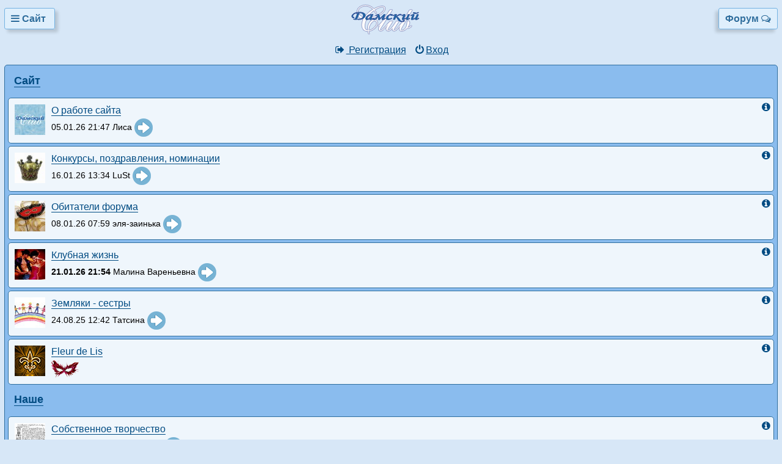

--- FILE ---
content_type: text/html; charset=windows-1251
request_url: https://lady.webnice.ru/forum/?id=38&u=1034
body_size: 18061
content:
<!DOCTYPE html>
<html>
<head>
        <meta http-equiv="Content-Type" content="text/html; charset=windows-1251">
        <meta name="viewport" content="width=device-width">
        <meta name="description" content="Форум, блоги, чат на женском портале Дамский Клуб LADY: Литературный женский форум">
        <title>Литературный женский форум :: Дамский клуб LADY</title>
        <link rel="stylesheet" href="templates/Mobile/Mobile.css?4" type="text/css">
        <link rel="stylesheet" href="//maxcdn.bootstrapcdn.com/font-awesome/4.2.0/css/font-awesome.min.css" type="text/css">
                </head>

<body>
<div id="page">
 <div class="panel shadowright" id="leftpanel">
    <div class="menubut">
    <a href="javascript:void(0)" onclick="$('#leftpanel').hide()" class="bg"><i class="fa fa-angle-double-left"></i> Свернуть панель</a>
    <a href="/" title="На главную страницу сайта" target="_blank"><i class="fa fa-home"></i> На главную сайта</a>
    <a href="../yandex.php" title="Поиск по сайту" target="_blank"><i class="fa fa-search"></i> Поиск по сайту</a>
    <a href="javascript:void(0)" onclick="$('#site').toggle();$('i',this).toggleClass('fa-plus fa-minus')"><i class="fa fa-plus"></i> Разделы сайта&#133;</a>
     <div id="site" style="display:none">
     <a href="https://lady.webnice.ru/literature/" title="Литературный каталог: библиотека, отзывы, рейтинги" target="_blank">Литература</a>
     <a href="https://lady.webnice.ru/film/" title="Каталог кинофильмов и телесериалов" target="_blank">Кино</a>
     <a href="https://lady.webnice.ru/beauty/" title="Искусство быть красивой: статьи, гороскопы, сонник" target="_blank">Красота</a>
     <a href="https://lady.webnice.ru/image/" title="Рисование онлайн: виртуальный графический редактор" target="_blank">Рисование</a>
     <a href="https://lady.webnice.ru/gallery/" title="Клубная фотогалерея" target="_blank">Галерея</a>
     <a href="https://lady.webnice.ru/game/" title="Флэш-игры, мультфильмы, видео" target="_blank">Развлечения</a>
     <a href="https://lady.webnice.ru/blogs/" title="Дневники и блоги обитателей форума" target="_blank">Блоги</a>
     <a href="https://lady.webnice.ru/journals/" title="Коллективные блоги" target="_blank">Журналы</a>
     <a href="https://lady.webnice.ru/besedki/" title="Персональные чаты" target="_blank">Беседки</a>
     </div>
    <a href="/send.php" title="Обратная связь с администрацией" target="_blank"><i class="fa fa-envelope-o"></i> Контакты</a>
    </div>
 </div>
 <div class="panel shadowleft" id="rightpanel">
    <div class="menubut">
    <a href="javascript:void(0)" onclick="$('#rightpanel').hide()" class="bg"><i class="fa fa-angle-double-right"></i>Свернуть панель&nbsp;</a>
        <a href="javascript:void(0)" onclick="$('#abc').toggle();$('i',this).toggleClass('fa-plus fa-minus')"><i class="fa fa-plus"></i> Навигаторы&#133;</a>
     <div id="abc" style="display:none">
     <a href="authors.php?genre=1" title="Алфавитный список авторов литературного каталога">Авторы</a>
     <a href="/forum/thanks.php" title="Сказать спасибо другому участнику">Благодарности</a>
     <a href="where_find.php" title="Алфавитный список классификаторов из раздела Где найти">Где найти</a>
     <a href="votes.php" title="Список тем с открытыми голосованиями">Голосования</a>
     <a href="designers.php" title="Дизайнеры, портфолио, работы в продаже">Дизайнерский Бутик</a>
     <a href="/forum/ann.php" title="Объявления о поиске помощников и общефорумных мероприятиях">Доска объявлений</a>
     <a href="/forum/honour.php" title="Пользователи, принимающие активное участие в сервисах сайта">Доска почета</a>
     <a href="moviestars.php" title="Алфавитный список актёров кино">Звёзды кино</a>
     <a href="clubs.php?type=2" title="Алфавитный список землячеств">Землячества</a>
     <a href="calendar.php" title="Календарь событий и дней рождения форумчан">Календарь</a>
     <a href="filmdiary.php" title="Отзывы о фильмах на форуме">Кинодневники</a>
     <a href="clubs.php?type=1" title="Алфавитный список клубов">Клубы</a>
     <a href="vipclubs.php" title="Список приватных VIP-клубов">Клубы VIP</a>
     <a href="contests.php" title="Презентация конкурсов">Конкурсы</a>
     <a href="cooking.php" title="Рецепты посетителей форума">Кулинарная книга</a>
     <a href="faces.php" title="Фотографии посетителей форума">Лица форума</a>
     <a href="polls.php" title="Список быстрых онлайн-опросов">Онлайн-опросы</a>
     <a href="translate.php" title="Алфавитный список переводов">Переводы</a>
     <a href="/forum/gifts.php" title="Подарки и награды участников">Подарки</a>
     <a href="lottings.php" title="Персональные подборки">Подборки</a>
     <a href="/forum/gratters.php" title="Поздравить другого участника">Поздравления</a>
     <a href="plays.php" title="Презентация ролевых игр">Ролевые игры</a>
     <a href="samizdat.php" title="Алфавитный список авторов самиздата">Самиздат</a>
     <a href="serials.php" title="Алфавитный список телесериалов">Сериалы</a>
     <a href="writers.php?type=1" title="Навигатор по разделу Собственное творчество">Собст.творчество</a>
     <a href="writers.php?type=2" title="Навигатор по разделу Фанфики">Фанфики</a>
    </div>
    <a href="faq.php" title="Часто задаваемые вопросы"><i class="fa fa-question-circle"></i> FAQ</a>
            <a href="profile.php?mode=register"><i class="fa fa-sign-out"></i> Регистрация</a>
    <a href="https://lady.webnice.ru/forum/login.php"><i class="fa fa-power-off"></i> Вход</a>
        <a href="" title="Десктоп версия страницы"><i class="fa fa-desktop"></i> Полная версия</a>
    </div>
 </div>


 <div>
  <div class="fleft navbut"><a href="javascript:void(0)" onclick="$('#leftpanel').show()" title="Разделы сайта" class="liteoption shadowright"><i class="fa fa-bars"></i> Сайт&nbsp;</a></div>
  <div class="fright navbut"><a href="javascript:void(0)" onclick="$('#rightpanel').show()" title="Разделы форума" class="liteoption shadowleft">Форум <i class="fa fa-comments-o"></i></a></div>
  <div class="centered"><div id="toplogo"><a href="/forum/" title="На главную страницу форума"><img src="/logo_Mobile.png" alt="На главную"></a></div></div>
 </div>
 <div class="spacer2"></div>
      <div class="centered">
  <a href="profile.php?mode=register"><i class="fa fa-fw fa-sign-out"></i> Регистрация</a> &nbsp;
  <a href="https://lady.webnice.ru/forum/login.php"><i class="fa fa-fw fa-power-off"> </i>Вход</a>
  </div>
   <div class="spacer2"></div>
 <div class="left">
        <div class="posts">
                <h2 class="padding1"><a href="?c=2" class="cattitle">Сайт</a></h2>
                  <div class="postblock">
         <a class="more" href="#" title="Информация раздела"><i class="fa fa-info-circle"></i></a>
          <div class="middle bottom1"><img src="https://webnice.ru/forum/images/forums/3.img" style="float:left; width:50px; height:50px; margin-right:10px;" alt="">
           <a href="viewforum.php?f=3" class="forumlink">О работе сайта</a>
          </div>
          <div class="postdetails">05.01.26 21:47 Лиса <a href="viewtopic.php?p=6870551#6870551"><img src="templates/Mobile/images/icon_latest_reply.gif" border="0" alt=">" title="Посмотреть последнее сообщение" /></a></div>
          <div class="more">Новости, объявления. Предложения и замечания о работе сайта.
<br><a href="https://lady.webnice.ru/forum/faq.php" target="_blank">Часто задаваемые вопросы</a>&nbsp;&nbsp;&nbsp;<a href="https://lady.webnice.ru/reformal.php" target="_blank" title="Предложения по улучшению работы сайта и форума">Есть идея!</a>&nbsp;&nbsp;&nbsp;<a href="https://lady.webnice.ru/send.php" target="_blank" title="Тикетная система для отправки сообщений администрации">Обратная связь</a>          <p class="genmed">Тем:91 Сообщений:17671</p>
          </div>
         </div>
                  <div class="postblock">
         <a class="more" href="#" title="Информация раздела"><i class="fa fa-info-circle"></i></a>
          <div class="middle bottom1"><img src="https://webnice.ru/forum/images/forums/27.img" style="float:left; width:50px; height:50px; margin-right:10px;" alt="">
           <a href="viewforum.php?f=27" class="forumlink">Конкурсы, поздравления, номинации</a>
          </div>
          <div class="postdetails">16.01.26 13:34 LuSt <a href="viewtopic.php?p=6872621#6872621"><img src="templates/Mobile/images/icon_latest_reply.gif" border="0" alt=">" title="Посмотреть последнее сообщение" /></a></div>
          <div class="more">Жизнь – это праздник! <a href="https://lady.webnice.ru/forum/contests.php" target="_blank">Конкурсы</a>, <a href="https://lady.webnice.ru/forum/gratters.php" target="_blank">поздравления</a>, <a href="https://lady.webnice.ru/forum/calendar.php?type=1" target="_blank">дни рождения</a> и <a href="https://lady.webnice.ru/forum/gifts.php" target="_blank">подарки</a>
<br><b>Текущие конкурсы и викторины:</b><br><a href="/forum/viewtopic.php?p=1608295#1608295" target="_blank">Провести новый конкурс</a>          <p class="genmed">Тем:70 Сообщений:45325</p>
          </div>
         </div>
                  <div class="postblock">
         <a class="more" href="#" title="Информация раздела"><i class="fa fa-info-circle"></i></a>
          <div class="middle bottom1"><img src="https://webnice.ru/forum/images/forums/24.img" style="float:left; width:50px; height:50px; margin-right:10px;" alt="">
           <a href="viewforum.php?f=24" class="forumlink">Обитатели форума</a>
          </div>
          <div class="postdetails">08.01.26 07:59 эля-заинька <a href="viewtopic.php?p=6870945#6870945"><img src="templates/Mobile/images/icon_latest_reply.gif" border="0" alt=">" title="Посмотреть последнее сообщение" /></a></div>
          <div class="more">Кто-кто в теремочке живет? Знакомимся и общаемся. Наши фотографии, анкеты, персональные темы и совместные посиделки.<br />
<a href="https://lady.webnice.ru/fotogallery/" target="_blank">Фотогалерея - оранжерея</a>&nbsp;&nbsp;&nbsp;<a href="https://lady.webnice.ru/forum/faces.php" target="_blank">Лица форума</a>&nbsp;&nbsp;&nbsp;<a href="http://красавица-невеста.рф/forum/viewtopic.php?t=26" target="_blank" title="Свадебные фотоотчеты">Красавица-невеста</a>          <p class="genmed">Тем:83 Сообщений:17930</p>
          </div>
         </div>
                  <div class="postblock">
         <a class="more" href="#" title="Информация раздела"><i class="fa fa-info-circle"></i></a>
          <div class="middle bottom1"><img src="https://webnice.ru/forum/images/forums/55.img" style="float:left; width:50px; height:50px; margin-right:10px;" alt="">
           <a href="viewforum.php?f=55" class="forumlink">Клубная жизнь</a>
          </div>
          <div class="postdetails"><b>21.01.26 21:54</b> Малина Вареньевна <a href="viewtopic.php?p=6873452#6873452"><img src="templates/Mobile/images/icon_latest_reply.gif" border="0" alt=">" title="Посмотреть последнее сообщение" /></a></div>
          <div class="more">Форумные онлайн-сообщества по интересам
<br>
<a href="https://lady.webnice.ru/forum/clubs.php?type=1" title="Описание, участники и вступление в клубы" target="_blank">Клубный путеводитель</a>   
<a href="https://lady.webnice.ru/gallery/" title="Фотогалерея тематических рисунков" target="_blank">Клубная галерея</a>          <p class="genmed">Тем:69 Сообщений:383223</p>
          </div>
         </div>
                  <div class="postblock">
         <a class="more" href="#" title="Информация раздела"><i class="fa fa-info-circle"></i></a>
          <div class="middle bottom1"><img src="https://webnice.ru/forum/images/forums/75.img" style="float:left; width:50px; height:50px; margin-right:10px;" alt="">
           <a href="viewforum.php?f=75" class="forumlink">Земляки - сестры</a>
          </div>
          <div class="postdetails">24.08.25 12:42 Татсина <a href="viewtopic.php?p=6852789#6852789"><img src="templates/Mobile/images/icon_latest_reply.gif" border="0" alt=">" title="Посмотреть последнее сообщение" /></a></div>
          <div class="more">Форумные "землячества". Леди всех стран, городов, краев и областей - объединяйтесь! :)
<br>
<a href="https://lady.webnice.ru/forum/clubs.php?type=2" title="Презентации и  участники землячеств" target="_blank">Карта землячеств</a>           <p class="genmed">Тем:56 Сообщений:26322</p>
          </div>
         </div>
                  <div class="postblock">
         <a class="more" href="#" title="Информация раздела"><i class="fa fa-info-circle"></i></a>
          <div class="middle bottom1"><img src="https://webnice.ru/forum/images/forums/36.img" style="float:left; width:50px; height:50px; margin-right:10px;" alt="">
           <a href="viewforum.php?f=36" class="forumlink">Fleur de Lis</a>
          </div>
          <div class="postdetails"><a href="viewforum.php?f=36" title="Войти в приватный раздел"><img src="https://webnice.ru/ico/mask.png" style="width:46px;height:30px;border:0" alt="???"></a></div>
          <div class="more">Приватные VIP-клубы. Вход только по пригласительным. <a href="https://lady.webnice.ru/forum/viewtopic.php?p=4183569#4183569" title="Описание работы приватных тем">Создать свой клуб</a>          <p class="genmed">Тем:7 Сообщений:658</p>
          </div>
         </div>
                         <h2 class="padding1"><a href="?c=6" class="cattitle">Наше</a></h2>
                  <div class="postblock">
         <a class="more" href="#" title="Информация раздела"><i class="fa fa-info-circle"></i></a>
          <div class="middle bottom1"><img src="https://webnice.ru/forum/images/forums/25.img" style="float:left; width:50px; height:50px; margin-right:10px;" alt="">
           <a href="viewforum.php?f=25" class="forumlink">Собственное творчество</a>
          </div>
          <div class="postdetails"><b>22.01.26 01:27</b> Кейт Уолкер <a href="viewtopic.php?p=6873490#6873490"><img src="templates/Mobile/images/icon_latest_reply.gif" border="0" alt=">" title="Посмотреть последнее сообщение" /></a></div>
          <div class="more">Самиздат Дамского Клуба в формате живого общения авторов и читателей.<br />
<a href="https://lady.webnice.ru/forum/writers.php?type=1" target="_blank" title="Авторы, жанры, произведения, рекомендации, поиск">Навигатор по разделу</a>&nbsp;&nbsp;&nbsp;<a href="https://lady.webnice.ru/forum/contests.php?kind=1" target="_blank">Литературные конкурсы</a>          <p class="genmed">Тем:2304 Сообщений:743784</p>
          </div>
         </div>
                  <div class="postblock">
         <a class="more" href="#" title="Информация раздела"><i class="fa fa-info-circle"></i></a>
          <div class="middle bottom1"><img src="https://webnice.ru/forum/images/forums/94.img" style="float:left; width:50px; height:50px; margin-right:10px;" alt="">
           <a href="viewforum.php?f=94" class="forumlink">Собственное творчество. VIP <img src="/ico/vip.png" class="ico" alt="vip"> </a>
          </div>
          <div class="postdetails"><b>22.01.26 01:06</b> Кейт Уолкер <a href="viewtopic.php?p=6873488#6873488"><img src="templates/Mobile/images/icon_latest_reply.gif" border="0" alt=">" title="Посмотреть последнее сообщение" /></a></div>
          <div class="more">В данном разделе авторы могут организовать платную подписку на свои произведения.<br>
<a href="/forum/viewtopic.php?p=4215317#4215317" title="Как начать выкладывать произведение в этом разделе">Справка для авторов</a>&nbsp;&nbsp;&nbsp;<a href="/forum/viewtopic.php?p=4366649#4366649" title="Как оплатить подписку и другие вопросы">Справка для читателей</a>

          <p class="genmed">Тем:405 Сообщений:243099</p>
          </div>
         </div>
                  <div class="postblock">
         <a class="more" href="#" title="Информация раздела"><i class="fa fa-info-circle"></i></a>
          <div class="middle bottom1"><img src="https://webnice.ru/forum/images/forums/61.img" style="float:left; width:50px; height:50px; margin-right:10px;" alt="">
           <a href="viewforum.php?f=61" class="forumlink">Фанфики</a>
          </div>
          <div class="postdetails">12.01.26 06:26 Камилла <a href="viewtopic.php?p=6871799#6871799"><img src="templates/Mobile/images/icon_latest_reply.gif" border="0" alt=">" title="Посмотреть последнее сообщение" /></a></div>
          <div class="more">Прочли уже все книги любимой серии и жаль расставаться с  её героями? Читайте и создавайте продолжения, предыстории и альтернативные сюжеты в фанфиках по мотивам любимых книг.<br />
<a href="https://lady.webnice.ru/forum/writers.php?type=2" target="_blank" title="Авторы, произведения, рекомендации, поиск">Навигатор по фанфикам</a>   
<a href="https://lady.webnice.ru/blogs/?act=articles&rubric=2" target="_blank">Фанфики в блогах</a>          <p class="genmed">Тем:245 Сообщений:20699</p>
          </div>
         </div>
                  <div class="postblock">
         <a class="more" href="#" title="Информация раздела"><i class="fa fa-info-circle"></i></a>
          <div class="middle bottom1"><img src="https://webnice.ru/forum/images/forums/29.img" style="float:left; width:50px; height:50px; margin-right:10px;" alt="">
           <a href="viewforum.php?f=29" class="forumlink">Коллективное творчество и прочие глупости :-)</a>
          </div>
          <div class="postdetails">31.10.25 06:21 Ворон Абрахас <a href="viewtopic.php?p=6861256#6861256"><img src="templates/Mobile/images/icon_latest_reply.gif" border="0" alt=">" title="Посмотреть последнее сообщение" /></a></div>
          <div class="more">Наше коллективное творчество: альтернативные жанры, бархатные революции в литературе, графоманство, шедевризмы, а порою просто стёб          <p class="genmed">Тем:44 Сообщений:10421</p>
          </div>
         </div>
                  <div class="postblock">
         <a class="more" href="#" title="Информация раздела"><i class="fa fa-info-circle"></i></a>
          <div class="middle bottom1"><img src="https://webnice.ru/forum/images/forums/37.img" style="float:left; width:50px; height:50px; margin-right:10px;" alt="">
           <a href="viewforum.php?f=37" class="forumlink">Великий и могучий</a>
          </div>
          <div class="postdetails">31.10.25 13:11 Нона <a href="viewtopic.php?p=6861284#6861284"><img src="templates/Mobile/images/icon_latest_reply.gif" border="0" alt=">" title="Посмотреть последнее сообщение" /></a></div>
          <div class="more">Вопросы русского языка. Новое и давно забытое старое, ликвидация безграмотности          <p class="genmed">Тем:21 Сообщений:2428</p>
          </div>
         </div>
                  <div class="postblock">
         <a class="more" href="#" title="Информация раздела"><i class="fa fa-info-circle"></i></a>
          <div class="middle bottom1"><img src="https://webnice.ru/forum/images/forums/32.img" style="float:left; width:50px; height:50px; margin-right:10px;" alt="">
           <a href="viewforum.php?f=32" class="forumlink">Жить играючи</a>
          </div>
          <div class="postdetails"><b>22.01.26 01:04</b> galotscka <a href="viewtopic.php?p=6873487#6873487"><img src="templates/Mobile/images/icon_latest_reply.gif" border="0" alt=">" title="Посмотреть последнее сообщение" /></a></div>
          <div class="more">Жизнь - игра, и все мы в ней актеры...          <p class="genmed">Тем:73 Сообщений:1832</p>
          </div>
         </div>
                         <h2 class="padding1"><a href="?c=1" class="cattitle">Любовный роман</a></h2>
                  <div class="postblock">
         <a class="more" href="#" title="Информация раздела"><i class="fa fa-info-circle"></i></a>
          <div class="middle bottom1"><img src="https://webnice.ru/forum/images/forums/12.img" style="float:left; width:50px; height:50px; margin-right:10px;" alt="">
           <a href="viewforum.php?f=12" class="forumlink">Авторы сентиментального жанра</a>
          </div>
          <div class="postdetails">18.01.26 14:54 primmina <a href="viewtopic.php?p=6872935#6872935"><img src="templates/Mobile/images/icon_latest_reply.gif" border="0" alt=">" title="Посмотреть последнее сообщение" /></a></div>
          <div class="more">Обсуждение творчества авторов<br />
<img src="//webnice.ru/ico/card.png" style="vertical-align:middle;width:16px;height:16px">
<a href="https://lady.webnice.ru/forum/authors.php?genre=1" target="_blank">Алфавитный список</a>  
<img src="//webnice.ru/ico/comment.png" style="vertical-align:middle;width:16px;height:16px">
<a href="https://lady.webnice.ru/forum/search.php?search_time=7&search_catalog&f=12,22,73" target="_blank">Отзывы в разделе</a>          <p class="genmed">Тем:686 Сообщений:152796</p>
          </div>
         </div>
                  <div class="postblock">
         <a class="more" href="#" title="Информация раздела"><i class="fa fa-info-circle"></i></a>
          <div class="middle bottom1"><img src="https://webnice.ru/forum/images/forums/22.img" style="float:left; width:50px; height:50px; margin-right:10px;" alt="">
           <a href="viewforum.php?f=22" class="forumlink">Герои любовных романов</a>
          </div>
          <div class="postdetails">30.12.25 16:26 прынцессса <a href="viewtopic.php?p=6869626#6869626"><img src="templates/Mobile/images/icon_latest_reply.gif" border="0" alt=">" title="Посмотреть последнее сообщение" /></a></div>
          <div class="more">Кто из персонажей любовных романов нам нравится, а кто не нравится. Чем они нас привлекают и чем отталкивают.          <p class="genmed">Тем:329 Сообщений:41823</p>
          </div>
         </div>
                  <div class="postblock">
         <a class="more" href="#" title="Информация раздела"><i class="fa fa-info-circle"></i></a>
          <div class="middle bottom1"><img src="https://webnice.ru/forum/images/forums/73.img" style="float:left; width:50px; height:50px; margin-right:10px;" alt="">
           <a href="viewforum.php?f=73" class="forumlink">Мир любовного романа</a>
          </div>
          <div class="postdetails"><b>21.01.26 23:12</b> diamond <a href="viewtopic.php?p=6873470#6873470"><img src="templates/Mobile/images/icon_latest_reply.gif" border="0" alt=">" title="Посмотреть последнее сообщение" /></a></div>
          <div class="more">Наш книжный мир. Лучшее в любимых романах          <p class="genmed">Тем:229 Сообщений:109660</p>
          </div>
         </div>
                  <div class="postblock">
         <a class="more" href="#" title="Информация раздела"><i class="fa fa-info-circle"></i></a>
          <div class="middle bottom1"><img src="https://webnice.ru/forum/images/forums/11.img" style="float:left; width:50px; height:50px; margin-right:10px;" alt="">
           <a href="viewforum.php?f=11" class="forumlink">Где найти</a>
          </div>
          <div class="postdetails"><b>21.01.26 22:10</b> geyspoly <a href="viewtopic.php?p=6873458#6873458"><img src="templates/Mobile/images/icon_latest_reply.gif" border="0" alt=">" title="Посмотреть последнее сообщение" /></a></div>
          <div class="more">Поиск книг по интересующим сюжету/героям/нюансам
<br><a href="https://lady.webnice.ru/forum/where_find.php" target="_blank">Алфавитный список</a>
          <p class="genmed">Тем:81 Сообщений:1355</p>
          </div>
         </div>
                  <div class="postblock">
         <a class="more" href="#" title="Информация раздела"><i class="fa fa-info-circle"></i></a>
          <div class="middle bottom1"><img src="https://webnice.ru/forum/images/forums/8.img" style="float:left; width:50px; height:50px; margin-right:10px;" alt="">
           <a href="viewforum.php?f=8" class="forumlink">Для тех, кто против</a>
          </div>
          <div class="postdetails">11.04.25 13:13 Машенька Шкабардина <a href="viewtopic.php?p=6834213#6834213"><img src="templates/Mobile/images/icon_latest_reply.gif" border="0" alt=">" title="Посмотреть последнее сообщение" /></a></div>
          <div class="more">Для тех, кто считает любовные романы бесполезным и даже вредным занятием. Аргументы "за" и "против"          <p class="genmed">Тем:13 Сообщений:2934</p>
          </div>
         </div>
                         <h2 class="padding1"><a href="?c=7" class="cattitle">Фантастика, фэнтези и мистика</a></h2>
                  <div class="postblock">
         <a class="more" href="#" title="Информация раздела"><i class="fa fa-info-circle"></i></a>
          <div class="middle bottom1"><img src="https://webnice.ru/forum/images/forums/33.img" style="float:left; width:50px; height:50px; margin-right:10px;" alt="">
           <a href="viewforum.php?f=33" class="forumlink">Авторы фантастики и фэнтези</a>
          </div>
          <div class="postdetails">18.01.26 09:17 geyspoly <a href="viewtopic.php?p=6872902#6872902"><img src="templates/Mobile/images/icon_latest_reply.gif" border="0" alt=">" title="Посмотреть последнее сообщение" /></a></div>
          <div class="more">Люди, воплотившие на бумаге такие разные и такие безграничные фантастические миры.<br>
<img src="//webnice.ru/ico/card.png" style="vertical-align:middle;width:16px;height:16px">
<a href="https://lady.webnice.ru/forum/authors.php?genre=2" target="_blank">Алфавитный список</a>  
<img src="//webnice.ru/ico/comment.png" style="vertical-align:middle;width:16px;height:16px">
<a href="https://lady.webnice.ru/forum/search.php?search_time=7&search_catalog&f=33,35,44" target="_blank">Отзывы в разделе</a>          <p class="genmed">Тем:203 Сообщений:22063</p>
          </div>
         </div>
                  <div class="postblock">
         <a class="more" href="#" title="Информация раздела"><i class="fa fa-info-circle"></i></a>
          <div class="middle bottom1"><img src="https://webnice.ru/forum/images/forums/44.img" style="float:left; width:50px; height:50px; margin-right:10px;" alt="">
           <a href="viewforum.php?f=44" class="forumlink">Мистика</a>
          </div>
          <div class="postdetails">18.12.25 20:01 Consuelo <a href="viewtopic.php?p=6867918#6867918"><img src="templates/Mobile/images/icon_latest_reply.gif" border="0" alt=">" title="Посмотреть последнее сообщение" /></a></div>
          <div class="more">Мир за чертою сумерек. Вампиры и привидения, ангелы и демоны, призраки и тайные знаки... Паранормальное в нас и вокруг нас          <p class="genmed">Тем:97 Сообщений:24239</p>
          </div>
         </div>
                  <div class="postblock">
         <a class="more" href="#" title="Информация раздела"><i class="fa fa-info-circle"></i></a>
          <div class="middle bottom1"><img src="https://webnice.ru/forum/images/forums/35.img" style="float:left; width:50px; height:50px; margin-right:10px;" alt="">
           <a href="viewforum.php?f=35" class="forumlink">Фантастические миры</a>
          </div>
          <div class="postdetails"><b>22.01.26 00:11</b> Ронери <a href="viewtopic.php?p=6873479#6873479"><img src="templates/Mobile/images/icon_latest_reply.gif" border="0" alt=">" title="Посмотреть последнее сообщение" /></a></div>
          <div class="more">Бескрайние галактики, нереальные цивилизации, ирреальные зазеркалья и параллельные миры.          <p class="genmed">Тем:50 Сообщений:35766</p>
          </div>
         </div>
                         <h2 class="padding1"><a href="?c=9" class="cattitle">Литература</a></h2>
                  <div class="postblock">
         <a class="more" href="#" title="Информация раздела"><i class="fa fa-info-circle"></i></a>
          <div class="middle bottom1"><img src="https://webnice.ru/forum/images/forums/43.img" style="float:left; width:50px; height:50px; margin-right:10px;" alt="">
           <a href="viewforum.php?f=43" class="forumlink">Детективы, триллеры, боевики</a>
          </div>
          <div class="postdetails">20.01.26 22:49 geyspoly <a href="viewtopic.php?p=6873297#6873297"><img src="templates/Mobile/images/icon_latest_reply.gif" border="0" alt=">" title="Посмотреть последнее сообщение" /></a></div>
          <div class="more">Сыщики, преступники, мотивы, улики, свидетели и подозреваемые. Все загадки должны быть разгаданы, на все вопросы - найдены ответы<br>
<img src="//webnice.ru/ico/card.png" style="vertical-align:middle;width:16px;height:16px">
<a href="https://lady.webnice.ru/forum/authors.php?genre=7" target="_blank">Алфавитный список</a>&nbsp;&nbsp;
<img src="//webnice.ru/ico/comment.png" style="vertical-align:middle;width:16px;height:16px">
<a href="https://lady.webnice.ru/forum/search.php?search_time=7&search_catalog&f=43" target="_blank">Отзывы в разделе</a>          <p class="genmed">Тем:119 Сообщений:18543</p>
          </div>
         </div>
                  <div class="postblock">
         <a class="more" href="#" title="Информация раздела"><i class="fa fa-info-circle"></i></a>
          <div class="middle bottom1"><img src="https://webnice.ru/forum/images/forums/45.img" style="float:left; width:50px; height:50px; margin-right:10px;" alt="">
           <a href="viewforum.php?f=45" class="forumlink">Поэзия</a>
          </div>
          <div class="postdetails"><b>21.01.26 21:09</b> Дели <a href="viewtopic.php?p=6873444#6873444"><img src="templates/Mobile/images/icon_latest_reply.gif" border="0" alt=">" title="Посмотреть последнее сообщение" /></a></div>
          <div class="more">Нанизыванье слов на ниточку от снов... Поэзия классическая и современная, лирика и эпосы, рубаи и хокку. Ни дня без строчки
<br><img src="//webnice.ru/ico/card.png" style="vertical-align:middle;width:16px;height:16px">
<a href="https://lady.webnice.ru/forum/authors.php?genre=4" target="_blank">Алфавитный список</a>&nbsp;&nbsp;
<img src="//webnice.ru/ico/comment.png" style="vertical-align:middle;width:16px;height:16px">
<a href="https://lady.webnice.ru/forum/search.php?search_time=7&search_catalog&f=45" target="_blank">Отзывы в разделе</a>          <p class="genmed">Тем:42 Сообщений:42105</p>
          </div>
         </div>
                  <div class="postblock">
         <a class="more" href="#" title="Информация раздела"><i class="fa fa-info-circle"></i></a>
          <div class="middle bottom1"><img src="https://webnice.ru/forum/images/forums/52.img" style="float:left; width:50px; height:50px; margin-right:10px;" alt="">
           <a href="viewforum.php?f=52" class="forumlink">Эротика (18+)</a>
          </div>
          <div class="postdetails">13.01.26 09:58 Машенька Шкабардина <a href="viewtopic.php?p=6872061#6872061"><img src="templates/Mobile/images/icon_latest_reply.gif" border="0" alt=">" title="Посмотреть последнее сообщение" /></a></div>
          <div class="more">Страсть, экстаз и чувственные наслаждения... Читай, фантазируй, желай и действуй          <p class="genmed">Тем:15 Сообщений:3052</p>
          </div>
         </div>
                  <div class="postblock">
         <a class="more" href="#" title="Информация раздела"><i class="fa fa-info-circle"></i></a>
          <div class="middle bottom1"><img src="https://webnice.ru/forum/images/forums/18.img" style="float:left; width:50px; height:50px; margin-right:10px;" alt="">
           <a href="viewforum.php?f=18" class="forumlink">Прочие жанры</a>
          </div>
          <div class="postdetails"><b>22.01.26 00:54</b> Лорена <a href="viewtopic.php?p=6873483#6873483"><img src="templates/Mobile/images/icon_latest_reply.gif" border="0" alt=">" title="Посмотреть последнее сообщение" /></a></div>
          <div class="more">Историческая, приключенческая, детская, юмористическая литература и другие наши книжные пристрастия<br>
<img src="//webnice.ru/ico/card.png" style="vertical-align:middle;width:16px;height:16px">
<a href="https://lady.webnice.ru/forum/authors.php?genre=3" target="_blank">Алфавитный список</a>&nbsp;&nbsp;
<img src="//webnice.ru/ico/comment.png" style="vertical-align:middle;width:16px;height:16px">
<a href="https://lady.webnice.ru/forum/search.php?search_time=7&search_catalog&f=18" target="_blank">Отзывы в разделе</a>          <p class="genmed">Тем:124 Сообщений:13117</p>
          </div>
         </div>
                  <div class="postblock">
         <a class="more" href="#" title="Информация раздела"><i class="fa fa-info-circle"></i></a>
          <div class="middle bottom1"><img src="https://webnice.ru/forum/images/forums/2.img" style="float:left; width:50px; height:50px; margin-right:10px;" alt="">
           <a href="viewforum.php?f=2" class="forumlink">Мир книги</a>
          </div>
          <div class="postdetails"><b>22.01.26 01:22</b> diamond <a href="viewtopic.php?p=6873489#6873489"><img src="templates/Mobile/images/icon_latest_reply.gif" border="0" alt=">" title="Посмотреть последнее сообщение" /></a></div>
          <div class="more">Книги в нашей жизни. Новинки, издательские и авторские серии, литературные пристрастия и антипатии.<br>
<img src="//webnice.ru/ico/card.png" style="vertical-align:middle;width:16px;height:16px">
<a href="https://lady.webnice.ru/forum/samizdat.php" target="_blank">Алфавитный список авторов Самиздата</a> &nbsp;
<img src="//webnice.ru/ico/comment.png" style="vertical-align:middle;width:16px;height:16px">
<a href="https://lady.webnice.ru/forum/search.php?search_time=7&search_catalog&f=2" target="_blank">Отзывы в разделе</a> &nbsp;
<img src="//webnice.ru/ico/new.png" style="vertical-align:middle;width:16px;height:16px">
<a href="https://lady.webnice.ru/literature/" target="_blank">Новинки</a>
          <p class="genmed">Тем:51 Сообщений:32157</p>
          </div>
         </div>
                  <div class="postblock">
         <a class="more" href="#" title="Информация раздела"><i class="fa fa-info-circle"></i></a>
          <div class="middle bottom1"><img src="https://webnice.ru/forum/images/forums/7.img" style="float:left; width:50px; height:50px; margin-right:10px;" alt="">
           <a href="viewforum.php?f=7" class="forumlink">Литературные сайты</a>
          </div>
          <div class="postdetails">26.11.24 15:43 Милани <a href="viewtopic.php?p=6813950#6813950"><img src="templates/Mobile/images/icon_latest_reply.gif" border="0" alt=">" title="Посмотреть последнее сообщение" /></a></div>
          <div class="more">Сайты, журналы, галереи, электронные библиотеки и прочие литературные ресурсы в интернете          <p class="genmed">Тем:10 Сообщений:745</p>
          </div>
         </div>
                  <div class="postblock">
         <a class="more" href="#" title="Информация раздела"><i class="fa fa-info-circle"></i></a>
          <div class="middle bottom1"><img src="https://webnice.ru/forum/images/forums/28.img" style="float:left; width:50px; height:50px; margin-right:10px;" alt="">
           <a href="viewforum.php?f=28" class="forumlink">Книжная Россия. Взгляд изнутри</a>
          </div>
          <div class="postdetails">27.12.23 01:10 Агнес Грей <a href="viewtopic.php?p=6765463#6765463"><img src="templates/Mobile/images/icon_latest_reply.gif" border="0" alt=">" title="Посмотреть последнее сообщение" /></a></div>
          <div class="more">Особенности национальных  писателей, читателей, критиков, издателей и магазинов. Как пробиться начинающему таланту, через что предстоит пройти, где черпать вдохновение и другие тернии нелегкого пути от музы писателя к сердцу читателя.          <p class="genmed">Тем:23 Сообщений:1032</p>
          </div>
         </div>
                  <div class="postblock">
         <a class="more" href="#" title="Информация раздела"><i class="fa fa-info-circle"></i></a>
          <div class="middle bottom1"><img src="https://webnice.ru/forum/images/forums/10.img" style="float:left; width:50px; height:50px; margin-right:10px;" alt="">
           <a href="viewforum.php?f=10" class="forumlink">Покупка, продажа, обмен книг</a>
          </div>
          <div class="postdetails">03.10.23 14:03 Anonymous <a href="viewtopic.php?p=6751597#6751597"><img src="templates/Mobile/images/icon_latest_reply.gif" border="0" alt=">" title="Посмотреть последнее сообщение" /></a></div>
          <div class="more">Как и где лучше покупать книги. Цены, условия доставки, способы оплаты
<br><img style="vertical-align:middle;width:16px;height:16px" src="//webnice.ru/ico/refresh.png" alt=""> <a href="https://lady.webnice.ru/literature/?act=ann" target="_blank">Доска объявлений</a> о покупке-продаже-обмене книг
   <img style="vertical-align:middle;width:16px;height:16px" src="//webnice.ru/ico/present.png" alt=""> <a href="https://lady.webnice.ru/literature/?act=actions" target="_blank" title="Акции, скидки, распродажи крупнейших интернет-магазинов">Акции книжных магазинов</a>          <p class="genmed">Тем:11 Сообщений:1209</p>
          </div>
         </div>
                         <h2 class="padding1"><a href="?c=8" class="cattitle">Переводы</a></h2>
                  <div class="postblock">
         <a class="more" href="#" title="Информация раздела"><i class="fa fa-info-circle"></i></a>
          <div class="middle bottom1"><img src="https://webnice.ru/forum/images/forums/38.img" style="float:left; width:50px; height:50px; margin-right:10px;" alt="">
           <a href="viewforum.php?f=38" class="forumlink">Переводы</a>
          </div>
          <div class="postdetails"><b>21.01.26 15:34</b> Аникеева Татьяна <a href="viewtopic.php?p=6873401#6873401"><img src="templates/Mobile/images/icon_latest_reply.gif" border="0" alt=">" title="Посмотреть последнее сообщение" /></a></div>
          <div class="more">Самостоятельные переводы с иностранных языков романов, еще не публиковавшихся на русском. Прочтите неизданные произведения любимых авторов первыми<br>
<a href="https://lady.webnice.ru/forum/translate.php" target="_blank">Алфавитный список</a>   <a href="https://lady.webnice.ru/forum/viewtopic.php?p=3961559#3961559" target="_blank" title="Подсказки для читателей переводов">Справка для читателей</a>   <a href="https://lady.webnice.ru/translate/candidates.php" target="_blank">Кандидаты на перевод</a>          <p class="genmed">Тем:488 Сообщений:351854</p>
          </div>
         </div>
                  <div class="postblock">
         <a class="more" href="#" title="Информация раздела"><i class="fa fa-info-circle"></i></a>
          <div class="middle bottom1"><img src="https://webnice.ru/forum/images/forums/41.img" style="float:left; width:50px; height:50px; margin-right:10px;" alt="">
           <a href="viewforum.php?f=41" class="forumlink">Лига переводчиков</a>
          </div>
          <div class="postdetails">13.01.26 16:03 Монк <a href="viewtopic.php?p=6872125#6872125"><img src="templates/Mobile/images/icon_latest_reply.gif" border="0" alt=">" title="Посмотреть последнее сообщение" /></a></div>
          <div class="more">Организационные вопросы работы Лиги: планы, консультации, редактура, помощь переводчику<br><a href="https://lady.webnice.ru/forum/translators.php" target="_blank">Состав участников</a>&nbsp;&nbsp;<a href="https://lady.webnice.ru/translate/reserve.php" target="_blank">Зарезервированные для перевода</a>&nbsp;&nbsp;<a href="https://lady.webnice.ru/forum/translate_ann.php" target="_blank">Доска объявлений Лиги</a>          <p class="genmed">Тем:27 Сообщений:17525</p>
          </div>
         </div>
                         <h2 class="padding1"><a href="?c=10" class="cattitle">Искусство</a></h2>
                  <div class="postblock">
         <a class="more" href="#" title="Информация раздела"><i class="fa fa-info-circle"></i></a>
          <div class="middle bottom1"><img src="https://webnice.ru/forum/images/forums/92.img" style="float:left; width:50px; height:50px; margin-right:10px;" alt="">
           <a href="viewforum.php?f=92" class="forumlink">Актёры кино</a>
          </div>
          <div class="postdetails">18.12.25 14:54 Лорелея <a href="viewtopic.php?p=6867859#6867859"><img src="templates/Mobile/images/icon_latest_reply.gif" border="0" alt=">" title="Посмотреть последнее сообщение" /></a></div>
          <div class="more">Звёзды кино и их поклонники. Обсуждение творчества актёров и режиссёров<br>
<img src="//webnice.ru/ico/card.png" style="vertical-align:middle;width:16px;height:16px">
<a href="https://lady.webnice.ru/forum/moviestars.php" target="_blank">Алфавитный список</a>          <p class="genmed">Тем:100 Сообщений:21053</p>
          </div>
         </div>
                  <div class="postblock">
         <a class="more" href="#" title="Информация раздела"><i class="fa fa-info-circle"></i></a>
          <div class="middle bottom1"><img src="https://webnice.ru/forum/images/forums/17.img" style="float:left; width:50px; height:50px; margin-right:10px;" alt="">
           <a href="viewforum.php?f=17" class="forumlink">Кино</a>
          </div>
          <div class="postdetails">18.01.26 09:19 эля-заинька <a href="viewtopic.php?p=6872905#6872905"><img src="templates/Mobile/images/icon_latest_reply.gif" border="0" alt=">" title="Посмотреть последнее сообщение" /></a></div>
          <div class="more">Важнейшим из искусств для вас является кино? Знаете, где достать постеры актеров и режиссеров? На какой фильм посоветуете сходить сегодня в кинотеатр? <br>
<img src="//webnice.ru/ico/comment.png" style="vertical-align:middle;width:16px;height:16px">
<a href="https://lady.webnice.ru/forum/filmdiary.php" target="_blank">Кинодневники</a>&nbsp;&nbsp;
<img src="//webnice.ru/ico/reward/blog.png" style="vertical-align:middle;width:16px;height:16px">
<a href="https://lady.webnice.ru/blogs/?act=articles&rubric=7" target="_blank">Кино и актеры в блогах</a>          <p class="genmed">Тем:173 Сообщений:61100</p>
          </div>
         </div>
                  <div class="postblock">
         <a class="more" href="#" title="Информация раздела"><i class="fa fa-info-circle"></i></a>
          <div class="middle bottom1"><img src="https://webnice.ru/forum/images/forums/74.img" style="float:left; width:50px; height:50px; margin-right:10px;" alt="">
           <a href="viewforum.php?f=74" class="forumlink">Телесериалы</a>
          </div>
          <div class="postdetails">20.01.26 09:19 rosomaha-logan <a href="viewtopic.php?p=6873176#6873176"><img src="templates/Mobile/images/icon_latest_reply.gif" border="0" alt=">" title="Посмотреть последнее сообщение" /></a></div>
          <div class="more">Проливаете слезы над мексиканскими "мыльными операми"? А может ухахатываетесь над американскими "ситкомами"? Или предпочитаете только серьезные российские сериалы?<br>
<img src="//webnice.ru/ico/card.png" style="vertical-align:middle;width:16px;height:16px">
<a href="https://lady.webnice.ru/forum/serials.php" target="_blank">Алфавитный список</a>
          <p class="genmed">Тем:606 Сообщений:76141</p>
          </div>
         </div>
                  <div class="postblock">
         <a class="more" href="#" title="Информация раздела"><i class="fa fa-info-circle"></i></a>
          <div class="middle bottom1"><img src="https://webnice.ru/forum/images/forums/42.img" style="float:left; width:50px; height:50px; margin-right:10px;" alt="">
           <a href="viewforum.php?f=42" class="forumlink">Мультфильмы</a>
          </div>
          <div class="postdetails">10.01.26 23:25 valentinna <a href="viewtopic.php?p=6871555#6871555"><img src="templates/Mobile/images/icon_latest_reply.gif" border="0" alt=">" title="Посмотреть последнее сообщение" /></a></div>
          <div class="more">Детские и взрослые, советские и диснеевские, рисованные, кукольные, пластилиновые или аниме... Какие мультфильмы нравятся вам? <a href="https://lady.webnice.ru/film/?act=genre&sort=count_comments&v=16" target="_blank">Рейтинг мультфильмов</a>          <p class="genmed">Тем:72 Сообщений:4971</p>
          </div>
         </div>
                  <div class="postblock">
         <a class="more" href="#" title="Информация раздела"><i class="fa fa-info-circle"></i></a>
          <div class="middle bottom1"><img src="https://webnice.ru/forum/images/forums/16.img" style="float:left; width:50px; height:50px; margin-right:10px;" alt="">
           <a href="viewforum.php?f=16" class="forumlink">Музыка</a>
          </div>
          <div class="postdetails"><b>21.01.26 14:32</b> ИнВериал <a href="viewtopic.php?p=6873392#6873392"><img src="templates/Mobile/images/icon_latest_reply.gif" border="0" alt=">" title="Посмотреть последнее сообщение" /></a></div>
          <div class="more">Не мыслите себя без музыки? Обсуждаем самые красивые клипы, зажигательные восточные мелодии и лучшие танцевальные хиты<br>
<img src="//webnice.ru/ico/card.png" style="vertical-align:middle;width:16px;height:16px">
<a href="https://lady.webnice.ru/forum/viewtopic.php?t=18897" target="_blank">Алфавитный список</a>&nbsp;&nbsp;  
<img src="//webnice.ru/ico/comment.png" style="vertical-align:middle;width:16px;height:16px">
<a href="https://lady.webnice.ru/forum/search.php?search_time=7&search_catalog&f=16" target="_blank">Отзывы в разделе</a>          <p class="genmed">Тем:126 Сообщений:23779</p>
          </div>
         </div>
                  <div class="postblock">
         <a class="more" href="#" title="Информация раздела"><i class="fa fa-info-circle"></i></a>
          <div class="middle bottom1"><img src="https://webnice.ru/forum/images/forums/47.img" style="float:left; width:50px; height:50px; margin-right:10px;" alt="">
           <a href="viewforum.php?f=47" class="forumlink">Живопись и фотография</a>
          </div>
          <div class="postdetails">15.12.25 10:50 Машенька Шкабардина <a href="viewtopic.php?p=6867421#6867421"><img src="templates/Mobile/images/icon_latest_reply.gif" border="0" alt=">" title="Посмотреть последнее сообщение" /></a></div>
          <div class="more">Остановись, прекрасное мгновенье! Импрессионизм, сюрреализм, романтизм, кубизм, абстракционизм, маньеризм, конструктивизм, неоклассицизм... и просто красивые рисунки          <p class="genmed">Тем:28 Сообщений:11311</p>
          </div>
         </div>
                  <div class="postblock">
         <a class="more" href="#" title="Информация раздела"><i class="fa fa-info-circle"></i></a>
          <div class="middle bottom1"><img src="https://webnice.ru/forum/images/forums/63.img" style="float:left; width:50px; height:50px; margin-right:10px;" alt="">
           <a href="viewforum.php?f=63" class="forumlink">Компьютерная графика</a>
          </div>
          <div class="postdetails">19.09.25 15:28 katty <a href="viewtopic.php?p=6855795#6855795"><img src="templates/Mobile/images/icon_latest_reply.gif" border="0" alt=">" title="Посмотреть последнее сообщение" /></a></div>
          <div class="more">Создаем аватарки, обложки, баннеры и видео своими руками
<br>
<a href="https://lady.webnice.ru/forum/designers.php" target="_blank">Дизайнерский Бутик</a>&nbsp;&nbsp;
<a href="/forum/contests.php?kind=5" target="_blank" title="Графические конкурсы">Конкурсы</a>&nbsp;&nbsp;
<a href="https://lady.webnice.ru/blogs/?act=articles&rubric=17" target="_blank">Графика в блогах</a>&nbsp;&nbsp;
<a href="https://lady.webnice.ru/editor.php" target="_blank" title="Графический онлайн-редактор">Онлайн-редактор</a>

          <p class="genmed">Тем:25 Сообщений:28381</p>
          </div>
         </div>
                  <div class="postblock">
         <a class="more" href="#" title="Информация раздела"><i class="fa fa-info-circle"></i></a>
          <div class="middle bottom1"><img src="https://webnice.ru/forum/images/forums/46.img" style="float:left; width:50px; height:50px; margin-right:10px;" alt="">
           <a href="viewforum.php?f=46" class="forumlink">Мода и дизайн</a>
          </div>
          <div class="postdetails">25.11.25 09:52 Машенька Шкабардина <a href="viewtopic.php?p=6864212#6864212"><img src="templates/Mobile/images/icon_latest_reply.gif" border="0" alt=">" title="Посмотреть последнее сообщение" /></a></div>
          <div class="more">В человеке все должно быть прекрасно.<br>Ищем собственный стиль: одежда, прически, аксессуары          <p class="genmed">Тем:34 Сообщений:3083</p>
          </div>
         </div>
                  <div class="postblock">
         <a class="more" href="#" title="Информация раздела"><i class="fa fa-info-circle"></i></a>
          <div class="middle bottom1"><img src="https://webnice.ru/forum/images/forums/48.img" style="float:left; width:50px; height:50px; margin-right:10px;" alt="">
           <a href="viewforum.php?f=48" class="forumlink">Театр</a>
          </div>
          <div class="postdetails">02.01.26 15:58 Настёна СПб <a href="viewtopic.php?p=6870096#6870096"><img src="templates/Mobile/images/icon_latest_reply.gif" border="0" alt=">" title="Посмотреть последнее сообщение" /></a></div>
          <div class="more">Весь мир - театр. В нем леди, мены - все актеры...          <p class="genmed">Тем:5 Сообщений:1002</p>
          </div>
         </div>
                         <h2 class="padding1"><a href="?c=3" class="cattitle">Красота</a></h2>
                  <div class="postblock">
         <a class="more" href="#" title="Информация раздела"><i class="fa fa-info-circle"></i></a>
          <div class="middle bottom1"><img src="https://webnice.ru/forum/images/forums/5.img" style="float:left; width:50px; height:50px; margin-right:10px;" alt="">
           <a href="viewforum.php?f=5" class="forumlink">Привлекательность</a>
          </div>
          <div class="postdetails">17.12.25 15:14 Лорелея <a href="viewtopic.php?p=6867714#6867714"><img src="templates/Mobile/images/icon_latest_reply.gif" border="0" alt=">" title="Посмотреть последнее сообщение" /></a></div>
          <div class="more">Что же эффективнее: поход к стилисту, в салон красоты, народные средства или хорошее настроение          <p class="genmed">Тем:59 Сообщений:8191</p>
          </div>
         </div>
                  <div class="postblock">
         <a class="more" href="#" title="Информация раздела"><i class="fa fa-info-circle"></i></a>
          <div class="middle bottom1"><img src="https://webnice.ru/forum/images/forums/13.img" style="float:left; width:50px; height:50px; margin-right:10px;" alt="">
           <a href="viewforum.php?f=13" class="forumlink">Косметика</a>
          </div>
          <div class="postdetails">06.08.25 16:19 DivaKat <a href="viewtopic.php?p=6850865#6850865"><img src="templates/Mobile/images/icon_latest_reply.gif" border="0" alt=">" title="Посмотреть последнее сообщение" /></a></div>
          <div class="more">А какую косметику предпочитаешь ты? Гонишься за новинками или используешь проверенные временем средства?          <p class="genmed">Тем:68 Сообщений:7061</p>
          </div>
         </div>
                  <div class="postblock">
         <a class="more" href="#" title="Информация раздела"><i class="fa fa-info-circle"></i></a>
          <div class="middle bottom1"><img src="https://webnice.ru/forum/images/forums/6.img" style="float:left; width:50px; height:50px; margin-right:10px;" alt="">
           <a href="viewforum.php?f=6" class="forumlink">Диеты</a>
          </div>
          <div class="postdetails">20.01.26 09:11 rosomaha-logan <a href="viewtopic.php?p=6873174#6873174"><img src="templates/Mobile/images/icon_latest_reply.gif" border="0" alt=">" title="Посмотреть последнее сообщение" /></a></div>
          <div class="more">Как же все-таки похудеть...          <p class="genmed">Тем:66 Сообщений:5096</p>
          </div>
         </div>
                  <div class="postblock">
         <a class="more" href="#" title="Информация раздела"><i class="fa fa-info-circle"></i></a>
          <div class="middle bottom1"><img src="https://webnice.ru/forum/images/forums/54.img" style="float:left; width:50px; height:50px; margin-right:10px;" alt="">
           <a href="viewforum.php?f=54" class="forumlink">Здоровье</a>
          </div>
          <div class="postdetails">16.01.26 10:31 Машенька Шкабардина <a href="viewtopic.php?p=6872598#6872598"><img src="templates/Mobile/images/icon_latest_reply.gif" border="0" alt=">" title="Посмотреть последнее сообщение" /></a></div>
          <div class="more">Все о женском здоровье. Полезные советы, профилактика, первая помощь, секреты медицины.           <p class="genmed">Тем:50 Сообщений:4472</p>
          </div>
         </div>
                         <h2 class="padding1"><a href="?c=11" class="cattitle">Домашний уголок</a></h2>
                  <div class="postblock">
         <a class="more" href="#" title="Информация раздела"><i class="fa fa-info-circle"></i></a>
          <div class="middle bottom1"><img src="https://webnice.ru/forum/images/forums/51.img" style="float:left; width:50px; height:50px; margin-right:10px;" alt="">
           <a href="viewforum.php?f=51" class="forumlink">Хозяюшка</a>
          </div>
          <div class="postdetails">05.12.25 10:12 Машенька Шкабардина <a href="viewtopic.php?p=6865783#6865783"><img src="templates/Mobile/images/icon_latest_reply.gif" border="0" alt=">" title="Посмотреть последнее сообщение" /></a></div>
          <div class="more">Как свить уютное гнездышко или полезные советы по ведению домашнего хозяйства          <p class="genmed">Тем:48 Сообщений:5020</p>
          </div>
         </div>
                  <div class="postblock">
         <a class="more" href="#" title="Информация раздела"><i class="fa fa-info-circle"></i></a>
          <div class="middle bottom1"><img src="https://webnice.ru/forum/images/forums/49.img" style="float:left; width:50px; height:50px; margin-right:10px;" alt="">
           <a href="viewforum.php?f=49" class="forumlink">Кулинария</a>
          </div>
          <div class="postdetails"><b>21.01.26 22:36</b> Gal-ka <a href="viewtopic.php?p=6873463#6873463"><img src="templates/Mobile/images/icon_latest_reply.gif" border="0" alt=">" title="Посмотреть последнее сообщение" /></a></div>
          <div class="more"><a href="https://lady.webnice.ru/forum/cooking.php" title="Список рецептов" target="_blank">Кулинарная книга Дамского Клуба</a>: учимся готовить простые и изысканные вкусности, делимся фирменными рецептами,
выкладываем фотографии домашних блюд. <a href="https://lady.webnice.ru/blogs/?act=articles&rubric=19" title="Рецепты и статьи о кулинарии в блогах" target="_blank">Кулинария в блогах</a>          <p class="genmed">Тем:67 Сообщений:4995</p>
          </div>
         </div>
                  <div class="postblock">
         <a class="more" href="#" title="Информация раздела"><i class="fa fa-info-circle"></i></a>
          <div class="middle bottom1"><img src="https://webnice.ru/forum/images/forums/50.img" style="float:left; width:50px; height:50px; margin-right:10px;" alt="">
           <a href="viewforum.php?f=50" class="forumlink">Мастерица на все руки</a>
          </div>
          <div class="postdetails">25.12.25 14:01 m-a-r-i <a href="viewtopic.php?p=6868821#6868821"><img src="templates/Mobile/images/icon_latest_reply.gif" border="0" alt=">" title="Посмотреть последнее сообщение" /></a></div>
          <div class="more">Шитье, вязание, бисероплетение, макраме, рукоделие. А еще мы крестиком вышивать умеем!          <p class="genmed">Тем:30 Сообщений:9701</p>
          </div>
         </div>
                  <div class="postblock">
         <a class="more" href="#" title="Информация раздела"><i class="fa fa-info-circle"></i></a>
          <div class="middle bottom1"><img src="https://webnice.ru/forum/images/forums/19.img" style="float:left; width:50px; height:50px; margin-right:10px;" alt="">
           <a href="viewforum.php?f=19" class="forumlink">Домашние животные</a>
          </div>
          <div class="postdetails">03.12.25 09:47 Машенька Шкабардина <a href="viewtopic.php?p=6865413#6865413"><img src="templates/Mobile/images/icon_latest_reply.gif" border="0" alt=">" title="Посмотреть последнее сообщение" /></a></div>
          <div class="more">А кто является полноправным членом Вашей семьи? Кошка, собака, попугай или хомячок? А может симпатичный розовый слон или ласковый зеленый аллигатор?    <a href="https://lady.webnice.ru/blogs/?act=articles&rubric=11" target="_blank">О животных в блогах</a>          <p class="genmed">Тем:25 Сообщений:3644</p>
          </div>
         </div>
                         <h2 class="padding1"><a href="?c=5" class="cattitle">Увлечения</a></h2>
                  <div class="postblock">
         <a class="more" href="#" title="Информация раздела"><i class="fa fa-info-circle"></i></a>
          <div class="middle bottom1"><img src="https://webnice.ru/forum/images/forums/20.img" style="float:left; width:50px; height:50px; margin-right:10px;" alt="">
           <a href="viewforum.php?f=20" class="forumlink">Наши хобби</a>
          </div>
          <div class="postdetails">10.12.25 14:00 Ferdata <a href="viewtopic.php?p=6866723#6866723"><img src="templates/Mobile/images/icon_latest_reply.gif" border="0" alt=">" title="Посмотреть последнее сообщение" /></a></div>
          <div class="more">Спорт, автомобили, шопинг, садоводство, филателия, таксидермия и прочее, прочее, прочее... А что является страстью твоей жизни?          <p class="genmed">Тем:61 Сообщений:33126</p>
          </div>
         </div>
                  <div class="postblock">
         <a class="more" href="#" title="Информация раздела"><i class="fa fa-info-circle"></i></a>
          <div class="middle bottom1"><img src="https://webnice.ru/forum/images/forums/39.img" style="float:left; width:50px; height:50px; margin-right:10px;" alt="">
           <a href="viewforum.php?f=39" class="forumlink">Профессиональная помощь</a>
          </div>
          <div class="postdetails">27.10.25 16:15 Машенька Шкабардина <a href="viewtopic.php?p=6860841#6860841"><img src="templates/Mobile/images/icon_latest_reply.gif" border="0" alt=">" title="Посмотреть последнее сообщение" /></a></div>
          <div class="more">Не знаете, как грамотно поступить в той или иной ситуации? Являетесь знатоком в какой-либо сфере? Делимся своим профессиональным опытом и спрашиваем совета у других          <p class="genmed">Тем:34 Сообщений:6230</p>
          </div>
         </div>
                         <h2 class="padding1"><a href="?c=4" class="cattitle">Личное</a></h2>
                  <div class="postblock">
         <a class="more" href="#" title="Информация раздела"><i class="fa fa-info-circle"></i></a>
          <div class="middle bottom1"><img src="https://webnice.ru/forum/images/forums/14.img" style="float:left; width:50px; height:50px; margin-right:10px;" alt="">
           <a href="viewforum.php?f=14" class="forumlink">О любви</a>
          </div>
          <div class="postdetails">13.02.25 06:58 starry-night <a href="viewtopic.php?p=6825718#6825718"><img src="templates/Mobile/images/icon_latest_reply.gif" border="0" alt=">" title="Посмотреть последнее сообщение" /></a></div>
          <div class="more">О ней сказано так много... А кто может сказать, что знает о ней все?
Что же такое любовь - подарок судьбы, наказание или просто инстинкт?          <p class="genmed">Тем:88 Сообщений:9004</p>
          </div>
         </div>
                  <div class="postblock">
         <a class="more" href="#" title="Информация раздела"><i class="fa fa-info-circle"></i></a>
          <div class="middle bottom1"><img src="https://webnice.ru/forum/images/forums/9.img" style="float:left; width:50px; height:50px; margin-right:10px;" alt="">
           <a href="viewforum.php?f=9" class="forumlink">Принцы и другие занимательные особи мужского пола</a>
          </div>
          <div class="postdetails">31.10.24 14:39 Машенька Шкабардина <a href="viewtopic.php?p=6810395#6810395"><img src="templates/Mobile/images/icon_latest_reply.gif" border="0" alt=">" title="Посмотреть последнее сообщение" /></a></div>
          <div class="more">Мужчины наших "мечт". Сущность, повадки и среда обитания          <p class="genmed">Тем:48 Сообщений:5042</p>
          </div>
         </div>
                  <div class="postblock">
         <a class="more" href="#" title="Информация раздела"><i class="fa fa-info-circle"></i></a>
          <div class="middle bottom1"><img src="https://webnice.ru/forum/images/forums/77.img" style="float:left; width:50px; height:50px; margin-right:10px;" alt="">
           <a href="viewforum.php?f=77" class="forumlink">Ах, эта свадьба...</a>
          </div>
          <div class="postdetails">06.12.25 14:14 Ferdata <a href="viewtopic.php?p=6865957#6865957"><img src="templates/Mobile/images/icon_latest_reply.gif" border="0" alt=">" title="Посмотреть последнее сообщение" /></a></div>
          <div class="more">Свадебные хлопоты и приготовления. Выборы нарядов, букета невесты и аксессуаров. Интересные идеи проведения празднества, свадебные фотографии и еще многое-многое другое, что важно для проведения свадебного торжества.
          <p class="genmed">Тем:25 Сообщений:1173</p>
          </div>
         </div>
                  <div class="postblock">
         <a class="more" href="#" title="Информация раздела"><i class="fa fa-info-circle"></i></a>
          <div class="middle bottom1"><img src="https://webnice.ru/forum/images/forums/89.img" style="float:left; width:50px; height:50px; margin-right:10px;" alt="">
           <a href="viewforum.php?f=89" class="forumlink">Беременность и роды</a>
          </div>
          <div class="postdetails">25.07.25 20:16 Кроля Рыжая <a href="viewtopic.php?p=6849431#6849431"><img src="templates/Mobile/images/icon_latest_reply.gif" border="0" alt=">" title="Посмотреть последнее сообщение" /></a></div>
          <div class="more">Беременность и роды. Планирование и подготовка к беременности. Как зачать и выносить здорового ребенка. Здоровье будущей мамы и малыша. Рассказы о родах, советы опытных мамочек.           <p class="genmed">Тем:18 Сообщений:2987</p>
          </div>
         </div>
                  <div class="postblock">
         <a class="more" href="#" title="Информация раздела"><i class="fa fa-info-circle"></i></a>
          <div class="middle bottom1"><img src="https://webnice.ru/forum/images/forums/34.img" style="float:left; width:50px; height:50px; margin-right:10px;" alt="">
           <a href="viewforum.php?f=34" class="forumlink">Наши детки</a>
          </div>
          <div class="postdetails">07.10.25 09:39 Машенька Шкабардина <a href="viewtopic.php?p=6858069#6858069"><img src="templates/Mobile/images/icon_latest_reply.gif" border="0" alt=">" title="Посмотреть последнее сообщение" /></a></div>
          <div class="more">Трудности и радости материнства. Советы и рекомендации по вопросам воспитания, здоровья, гигиены, питания ребенка          <p class="genmed">Тем:29 Сообщений:1378</p>
          </div>
         </div>
                  <div class="postblock">
         <a class="more" href="#" title="Информация раздела"><i class="fa fa-info-circle"></i></a>
          <div class="middle bottom1"><img src="https://webnice.ru/forum/images/forums/21.img" style="float:left; width:50px; height:50px; margin-right:10px;" alt="">
           <a href="viewforum.php?f=21" class="forumlink">Долюшка женская</a>
          </div>
          <div class="postdetails">25.09.25 11:12 Машенька Шкабардина <a href="viewtopic.php?p=6856524#6856524"><img src="templates/Mobile/images/icon_latest_reply.gif" border="0" alt=">" title="Посмотреть последнее сообщение" /></a></div>
          <div class="more">Как добиться успеха и при этом остаться счастливой при самодурах начальниках, мужиках шовинистах, вредных преподах и прочих прелестях жизни          <p class="genmed">Тем:56 Сообщений:5548</p>
          </div>
         </div>
                  <div class="postblock">
         <a class="more" href="#" title="Информация раздела"><i class="fa fa-info-circle"></i></a>
          <div class="middle bottom1"><img src="https://webnice.ru/forum/images/forums/23.img" style="float:left; width:50px; height:50px; margin-right:10px;" alt="">
           <a href="viewforum.php?f=23" class="forumlink">Пофилософствуем?</a>
          </div>
          <div class="postdetails">29.09.25 15:00 Машенька Шкабардина <a href="viewtopic.php?p=6857034#6857034"><img src="templates/Mobile/images/icon_latest_reply.gif" border="0" alt=">" title="Посмотреть последнее сообщение" /></a></div>
          <div class="more">Размышления о мимолетном и вечном          <p class="genmed">Тем:73 Сообщений:5374</p>
          </div>
         </div>
                  <div class="postblock">
         <a class="more" href="#" title="Информация раздела"><i class="fa fa-info-circle"></i></a>
          <div class="middle bottom1"><img src="https://webnice.ru/forum/images/forums/26.img" style="float:left; width:50px; height:50px; margin-right:10px;" alt="">
           <a href="viewforum.php?f=26" class="forumlink">Что в мире делается?</a>
          </div>
          <div class="postdetails">28.12.25 13:47 Consuelo <a href="viewtopic.php?p=6869265#6869265"><img src="templates/Mobile/images/icon_latest_reply.gif" border="0" alt=">" title="Посмотреть последнее сообщение" /></a></div>
          <div class="more">Новости нашего двора, страны и мира. События, не оставившие нас равнодушными.          <p class="genmed">Тем:39 Сообщений:7912</p>
          </div>
         </div>
                  <div class="postblock">
         <a class="more" href="#" title="Информация раздела"><i class="fa fa-info-circle"></i></a>
          <div class="middle bottom1"><img src="https://webnice.ru/forum/images/forums/30.img" style="float:left; width:50px; height:50px; margin-right:10px;" alt="">
           <a href="viewforum.php?f=30" class="forumlink">Города и страны</a>
          </div>
          <div class="postdetails">11.12.25 23:45 Allegra <a href="viewtopic.php?p=6866940#6866940"><img src="templates/Mobile/images/icon_latest_reply.gif" border="0" alt=">" title="Посмотреть последнее сообщение" /></a></div>
          <div class="more">Места на земле, где мы побывали, которые нам запомнились и полюбились. Отчеты о путешествиях: новая полянка в лесу или новые континенты.  
<a href="https://lady.webnice.ru/blogs/?act=articles&rubric=8" target="_blank">Города и страны в блогах</a>          <p class="genmed">Тем:63 Сообщений:4258</p>
          </div>
         </div>
                  <div class="postblock">
         <a class="more" href="#" title="Информация раздела"><i class="fa fa-info-circle"></i></a>
          <div class="middle bottom1"><img src="https://webnice.ru/forum/images/forums/4.img" style="float:left; width:50px; height:50px; margin-right:10px;" alt="">
           <a href="viewforum.php?f=4" class="forumlink">Гороскопы</a>
          </div>
          <div class="postdetails">09.01.26 18:14 sweet-lana <a href="viewtopic.php?p=6871285#6871285"><img src="templates/Mobile/images/icon_latest_reply.gif" border="0" alt=">" title="Посмотреть последнее сообщение" /></a></div>
          <div class="more">Что управляет судьбой человека? Расположение планет на небе, тайна имён и чисел, марсиане, ЦРУ, линии на руке, гороскопы или...сам человек?<br>
<a href="https://lady.webnice.ru/beauty/?act=article&v=34" target="_blank">Ежедневный гороскоп</a>
 &nbsp; <a href="https://lady.webnice.ru/beauty/?act=sections&v=3" target="_blank">Все гороскопы</a> &nbsp; <a href="https://lady.webnice.ru/beauty/?act=sonnic" target="_blank">Сонник</a>          <p class="genmed">Тем:114 Сообщений:4064</p>
          </div>
         </div>
                  <div class="postblock">
         <a class="more" href="#" title="Информация раздела"><i class="fa fa-info-circle"></i></a>
          <div class="middle bottom1"><img src="https://webnice.ru/forum/images/forums/31.img" style="float:left; width:50px; height:50px; margin-right:10px;" alt="">
           <a href="viewforum.php?f=31" class="forumlink">Тесты</a>
          </div>
          <div class="postdetails">17.01.26 19:45 Elka <a href="viewtopic.php?p=6872838#6872838"><img src="templates/Mobile/images/icon_latest_reply.gif" border="0" alt=">" title="Посмотреть последнее сообщение" /></a></div>
          <div class="more">Кто ты на самом деле и где тебе искать свое счастье? Может, пройдя один из наших серьезных и не очень, психологических и просто прикольных <a href="https://lady.webnice.ru/beauty/?act=sections&v=2" target="_blank">онлайн тестов</a>, ты узнаешь о себе кое-что новенькое?          <p class="genmed">Тем:106 Сообщений:6947</p>
          </div>
         </div>
                  <div class="postblock">
         <a class="more" href="#" title="Информация раздела"><i class="fa fa-info-circle"></i></a>
          <div class="middle bottom1"><img src="https://webnice.ru/forum/images/forums/15.img" style="float:left; width:50px; height:50px; margin-right:10px;" alt="">
           <a href="viewforum.php?f=15" class="forumlink">Улыбнись</a>
          </div>
          <div class="postdetails"><b>21.01.26 23:07</b> diamond <a href="viewtopic.php?p=6873468#6873468"><img src="templates/Mobile/images/icon_latest_reply.gif" border="0" alt=">" title="Посмотреть последнее сообщение" /></a></div>
          <div class="more">Байки, забавные истории из жизни и прочие "шутки юмора"          <p class="genmed">Тем:83 Сообщений:76175</p>
          </div>
         </div>
                  <div class="postblock">
         <a class="more" href="#" title="Информация раздела"><i class="fa fa-info-circle"></i></a>
          <div class="middle bottom1"><img src="https://webnice.ru/forum/images/forums/1.img" style="float:left; width:50px; height:50px; margin-right:10px;" alt="">
           <a href="viewforum.php?f=1" class="forumlink">Обо всем</a>
          </div>
          <div class="postdetails"><b>21.01.26 15:52</b> laribonn <a href="viewtopic.php?p=6873404#6873404"><img src="templates/Mobile/images/icon_latest_reply.gif" border="0" alt=">" title="Посмотреть последнее сообщение" /></a></div>
          <div class="more">Общение на прочие темы, не относящиеся к другими разделам форума          <p class="genmed">Тем:180 Сообщений:25140</p>
          </div>
         </div>
                         <h2 class="padding1"><a href="?c=13" class="cattitle">Интернет-журналы</a></h2>
                  <div class="postblock">
         <a class="more" href="#" title="Информация раздела"><i class="fa fa-info-circle"></i></a>
          <div class="middle bottom1"><img src="https://webnice.ru/forum/images/forums/66.img" style="float:left; width:50px; height:50px; margin-right:10px;" alt="">
           <a href="viewforum.php?f=66" class="forumlink">Журналы Дамского клуба</a>
          </div>
          <div class="postdetails">22.01.16 00:04 Вебмастер <a href="viewtopic.php?p=4565516#4565516"><img src="templates/Mobile/images/icon_latest_reply.gif" border="0" alt=">" title="Посмотреть последнее сообщение" /></a></div>
          <div class="more"><a href="https://lady.webnice.ru/journals" target="_blank">Интернет-журналы</a> - клубные коллективные блоги сайта LADY          <p class="genmed">Тем:3 Сообщений:933</p>
          </div>
         </div>
                  <div class="postblock">
         <a class="more" href="#" title="Информация раздела"><i class="fa fa-info-circle"></i></a>
          <div class="middle bottom1"><img src="https://webnice.ru/forum/images/forums/64.img" style="float:left; width:50px; height:50px; margin-right:10px;" alt="">
           <a href="viewforum.php?f=64" class="forumlink">Хроники Темного Двора</a>
          </div>
          <div class="postdetails">31.12.25 15:17 Lady Elwie <a href="viewtopic.php?p=6869771#6869771"><img src="templates/Mobile/images/icon_latest_reply.gif" border="0" alt=">" title="Посмотреть последнее сообщение" /></a></div>
          <div class="more">Вы достаточно храбры, чтобы заглянуть в мир, где правят Бал Всадники Апокалипсиса? Уверены?<br>
Тогда… Да пребудут с вами Боги! <a href="https://lady.webnice.ru/darkside/" target="_blank">lady.webnice.ru/darkside</a>          <p class="genmed">Тем:11 Сообщений:4886</p>
          </div>
         </div>
                  <div class="postblock">
         <a class="more" href="#" title="Информация раздела"><i class="fa fa-info-circle"></i></a>
          <div class="middle bottom1"><img src="https://webnice.ru/forum/images/forums/65.img" style="float:left; width:50px; height:50px; margin-right:10px;" alt="">
           <a href="viewforum.php?f=65" class="forumlink">Little Scotland (Маленькая Шотландия)</a>
          </div>
          <div class="postdetails">14.11.25 22:54 Allegra <a href="viewtopic.php?p=6862972#6862972"><img src="templates/Mobile/images/icon_latest_reply.gif" border="0" alt=">" title="Посмотреть последнее сообщение" /></a></div>
          <div class="more">Далекая, таинственная, суровая, но в то же время чарующая и прекрасная – Шотландия.
Что вы знаете об этой стране? Хотите узнать больше? Ждем вас на страницах нашего журнала <a href="https://lady.webnice.ru/little_alba/" target="_blank">lady.webnice.ru/little_alba</a>          <p class="genmed">Тем:7 Сообщений:4964</p>
          </div>
         </div>
                  <div class="postblock">
         <a class="more" href="#" title="Информация раздела"><i class="fa fa-info-circle"></i></a>
          <div class="middle bottom1"><img src="https://webnice.ru/forum/images/forums/67.img" style="float:left; width:50px; height:50px; margin-right:10px;" alt="">
           <a href="viewforum.php?f=67" class="forumlink">Литературный салон </a>
          </div>
          <div class="postdetails">21.10.24 09:33 Машенька Шкабардина <a href="viewtopic.php?p=6808962#6808962"><img src="templates/Mobile/images/icon_latest_reply.gif" border="0" alt=">" title="Посмотреть последнее сообщение" /></a></div>
          <div class="more">Вам нравится атмосфера литературного салона, вы любознательны и открыты для нового? Хотите обсудить любимые романы с единомышленниками? Лиззи Беннет, Леди Л и мисс Марпл приглашают вас на чашечку чая! <a href="https://lady.webnice.ru/litsalon/" target="_blank">lady.webnice.ru/litsalon</a>          <p class="genmed">Тем:11 Сообщений:5509</p>
          </div>
         </div>
                  <div class="postblock">
         <a class="more" href="#" title="Информация раздела"><i class="fa fa-info-circle"></i></a>
          <div class="middle bottom1"><img src="https://webnice.ru/forum/images/forums/68.img" style="float:left; width:50px; height:50px; margin-right:10px;" alt="">
           <a href="viewforum.php?f=68" class="forumlink">Ежедневный пророк</a>
          </div>
          <div class="postdetails">23.06.16 21:21 Стася Делеш <a href="viewtopic.php?p=4843453#4843453"><img src="templates/Mobile/images/icon_latest_reply.gif" border="0" alt=">" title="Посмотреть последнее сообщение" /></a></div>
          <div class="more">«Ежедневный пророк» — самое крупное печатное издание в волшебном мире Гарри Поттера. Доставляется читателям совиной почтой.
Проект <a href="https://lady.webnice.ru/forum/viewtopic.php?t=6100" target="_blank">Хогвартс - Клуба</a> и <a href="https://lady.webnice.ru/forum/viewforum.php?f=60" target="_blank">ролевой игры Гарри Поттер</a> <a href="https://lady.webnice.ru/harrypotter/" target="_blank">lady.webnice.ru/harrypotter</a>          <p class="genmed">Тем:10 Сообщений:4841</p>
          </div>
         </div>
                  <div class="postblock">
         <a class="more" href="#" title="Информация раздела"><i class="fa fa-info-circle"></i></a>
          <div class="middle bottom1"><img src="https://webnice.ru/forum/images/forums/71.img" style="float:left; width:50px; height:50px; margin-right:10px;" alt="">
           <a href="viewforum.php?f=71" class="forumlink">Twilight</a>
          </div>
          <div class="postdetails">01.02.19 15:23 Lady Honey <a href="viewtopic.php?p=6144557#6144557"><img src="templates/Mobile/images/icon_latest_reply.gif" border="0" alt=">" title="Посмотреть последнее сообщение" /></a></div>
          <div class="more">Если Вы поклонник саги «Сумерки» Стефани Майер и желаете узнать больше о любимых героях, мы ждем Вас… Проект <a href="https://lady.webnice.ru/forum/viewtopic.php?t=5779" target="_blank">Клуба Twilight</a> и <a href="https://lady.webnice.ru/forum/viewforum.php?f=57" target="_blank">ролевой игры Сумерки</a> <a href="https://lady.webnice.ru/twilight/" target="_blank">lady.webnice.ru/twilight</a>
          <p class="genmed">Тем:2 Сообщений:12</p>
          </div>
         </div>
                  <div class="postblock">
         <a class="more" href="#" title="Информация раздела"><i class="fa fa-info-circle"></i></a>
          <div class="middle bottom1"><img src="https://webnice.ru/forum/images/forums/72.img" style="float:left; width:50px; height:50px; margin-right:10px;" alt="">
           <a href="viewforum.php?f=72" class="forumlink">Болливудомания</a>
          </div>
          <div class="postdetails">18.11.20 21:26 Anonymous <a href="viewtopic.php?p=6483864#6483864"><img src="templates/Mobile/images/icon_latest_reply.gif" border="0" alt=">" title="Посмотреть последнее сообщение" /></a></div>
          <div class="more">Если вы являетесь поклонником индийских фильмов, а их музыка и танцы вас просто завораживают... Журнал клуба <a href="https://lady.webnice.ru/forum/viewtopic.php?t=7496" target="_blank">Мир Болливуда</a> <a href="https://lady.webnice.ru/bollywood/" target="_blank">lady.webnice.ru/bollywood</a>          <p class="genmed">Тем:8 Сообщений:241</p>
          </div>
         </div>
                  <div class="postblock">
         <a class="more" href="#" title="Информация раздела"><i class="fa fa-info-circle"></i></a>
          <div class="middle bottom1"><img src="https://webnice.ru/forum/images/forums/76.img" style="float:left; width:50px; height:50px; margin-right:10px;" alt="">
           <a href="viewforum.php?f=76" class="forumlink">Спроси у Дракулы</a>
          </div>
          <div class="postdetails">23.03.11 11:35 RedQueen <a href="viewtopic.php?p=1654805#1654805"><img src="templates/Mobile/images/icon_latest_reply.gif" border="0" alt=">" title="Посмотреть последнее сообщение" /></a></div>
          <div class="more">Коль сердце храбреца горит в твоей груди, то темный мир лишь для тебя распахнут!
<br>Все тайны Дракулы узнай, не бойся, у него спроси, пока луна над горизонтом не погаснет.
<br>Журнал «Спроси у Дракулы» зовет тебя в миры кровавых снов и царство ночи! <a href="https://lady.webnice.ru/ask_dracula/" target="_blank">lady.webnice.ru/ask_dracula</a>
          <p class="genmed">Тем:1 Сообщений:273</p>
          </div>
         </div>
                  <div class="postblock">
         <a class="more" href="#" title="Информация раздела"><i class="fa fa-info-circle"></i></a>
          <div class="middle bottom1"><img src="https://webnice.ru/forum/images/forums/87.img" style="float:left; width:50px; height:50px; margin-right:10px;" alt="">
           <a href="viewforum.php?f=87" class="forumlink">Королевство грез</a>
          </div>
          <div class="postdetails">31.05.22 13:20 Lapulya <a href="viewtopic.php?p=6668480#6668480"><img src="templates/Mobile/images/icon_latest_reply.gif" border="0" alt=">" title="Посмотреть последнее сообщение" /></a></div>
          <div class="more">Ролевая игра <a href="https://lady.webnice.ru/forum/viewforum.php?f=81" target="_blank">Между прошлым и будущим</a> и клуб <a href="https://lady.webnice.ru/forum/viewtopic.php?t=5926" target="_blank">Мы макнотизированы</a> приглашают Вас в мир, где сбываются мечты, где каждый найдет себе развлечение для души. Журнал "Королевство грез" ждет Вас. <a href="https://lady.webnice.ru/our_dreams/" target="_blank">lady.webnice.ru/our_dreams</a>          <p class="genmed">Тем:11 Сообщений:3500</p>
          </div>
         </div>
                  <div class="postblock">
         <a class="more" href="#" title="Информация раздела"><i class="fa fa-info-circle"></i></a>
          <div class="middle bottom1"><img src="https://webnice.ru/forum/images/forums/88.img" style="float:left; width:50px; height:50px; margin-right:10px;" alt="">
           <a href="viewforum.php?f=88" class="forumlink">Корпорация Эротикон</a>
          </div>
          <div class="postdetails">03.02.19 17:46 Kianna <a href="viewtopic.php?p=6146380#6146380"><img src="templates/Mobile/images/icon_latest_reply.gif" border="0" alt=">" title="Посмотреть последнее сообщение" /></a></div>
          <div class="more">Периодическое информационное издание, объединяющее в себе творчество авторов одноименного <a href="https://lady.webnice.ru/forum/viewtopic.php?t=11733" target="_blank">клуба</a> и ролевой игры <a href="https://lady.webnice.ru/forum/viewforum.php?f=86" target="_blank">Тайные летописи Эротикона</a>          <p class="genmed">Тем:7 Сообщений:11650</p>
          </div>
         </div>
                         <h2 class="padding1"><a href="?c=12" class="cattitle">Ролевые игры и виртуальные миры</a></h2>
                  <div class="postblock">
         <a class="more" href="#" title="Информация раздела"><i class="fa fa-info-circle"></i></a>
          <div class="middle bottom1"><img src="https://webnice.ru/forum/images/forums/56.img" style="float:left; width:50px; height:50px; margin-right:10px;" alt="">
           <a href="viewforum.php?f=56" class="forumlink">Костюмированные вечеринки</a>
          </div>
          <div class="postdetails"><b>21.01.26 14:16</b> Юрий <a href="viewtopic.php?p=6873389#6873389"><img src="templates/Mobile/images/icon_latest_reply.gif" border="0" alt=">" title="Посмотреть последнее сообщение" /></a></div>
          <div class="more">Клубные праздники, мини-ролевые игры на один вечер-ночь <br>
<a href="https://lady.webnice.ru/forum/plays.php" target="_blank" title="Список ролевых игр">Путеводитель по играм</a>&nbsp;&nbsp;&nbsp;<a href="https://lady.webnice.ru/forum/play_journal.php" target="_blank" title="Новости и полезная информация">Ролевой вестник</a>&nbsp;&nbsp;&nbsp;<a href="https://lady.webnice.ru/forum/viewtopic.php?t=18165" target="_blank" title="Заказать игровую аватарку">Ролевые одежки</a>&nbsp;&nbsp;&nbsp;<a href="https://lady.webnice.ru/forum/play_gifts.php" target="_blank" title="Виртуальные подарки персонажей ролевых игр">Ролевые подарки</a>

          <p class="genmed">Тем:167 Сообщений:120569</p>
          </div>
         </div>
                  <div class="postblock">
         <a class="more" href="#" title="Информация раздела"><i class="fa fa-info-circle"></i></a>
          <div class="middle bottom1"><img src="https://webnice.ru/forum/images/forums/59.img" style="float:left; width:50px; height:50px; margin-right:10px;" alt="">
           <a href="viewforum.php?f=59" class="forumlink">Ролевые игры</a>
          </div>
          <div class="postdetails"><b>21.01.26 23:49</b> med-ve-dik <a href="viewtopic.php?p=6873477#6873477"><img src="templates/Mobile/images/icon_latest_reply.gif" border="0" alt=">" title="Посмотреть последнее сообщение" /></a></div>
          <div class="more">Организационно-технические вопросы сюжетно-ролевых игр и вечеринок. Предложения и  подготовка к проведению новых игр и обсуждение завершившихся.          <p class="genmed">Тем:68 Сообщений:26781</p>
          </div>
         </div>
                  <div class="postblock">
         <a class="more" href="#" title="Информация раздела"><i class="fa fa-info-circle"></i></a>
          <div class="middle bottom1"><img src="https://webnice.ru/forum/images/forums/83.img" style="float:left; width:50px; height:50px; margin-right:10px;" alt="">
           <a href="viewforum.php?f=83" class="forumlink">Мафия</a>
          </div>
          <div class="postdetails">04.01.24 16:31 VictoriyЯ Kolesnikova <a href="viewtopic.php?p=6766795#6766795"><img src="templates/Mobile/images/icon_latest_reply.gif" border="0" alt=">" title="Посмотреть последнее сообщение" /></a></div>
          <div class="more">Мафия - командная психологическая ролевая игра с детективным сюжетом.
<br>
<a href="https://lady.webnice.ru/forum/mafia.php" title="Список игр, участники, газеты, голосование" target="_blank">Игровой центр Мафии</a>             <p class="genmed">Тем:26 Сообщений:30914</p>
          </div>
         </div>
                  <div class="postblock">
         <a class="more" href="#" title="Информация раздела"><i class="fa fa-info-circle"></i></a>
          <div class="middle bottom1"><img src="https://webnice.ru/forum/images/forums/81.img" style="float:left; width:50px; height:50px; margin-right:10px;" alt="">
           <a href="viewforum.php?f=81" class="forumlink">Между прошлым и будущим</a>
          </div>
          <div class="postdetails">22.06.24 15:32 Джеймс Таунсенд <a href="viewtopic.php?p=6793777#6793777"><img src="templates/Mobile/images/icon_latest_reply.gif" border="0" alt=">" title="Посмотреть последнее сообщение" /></a></div>
          <div class="more">Эта ролевая игра – жизнь, которую ты можешь прожить так, как мечтаешь.
<br><a href="https://lady.webnice.ru/forum/play_map.php?id=21" target="_blank">Карта игры</a>&nbsp;&nbsp;&nbsp;<a href="https://lady.webnice.ru/besedki/chat.php?type=play&id=21" target="_blank">Игровой чат</a>&nbsp;&nbsp;&nbsp;<a href="https://lady.webnice.ru/our_dreams" target="_blank">Игровой блог</a>&nbsp;&nbsp;&nbsp;<a href="https://lady.webnice.ru/forum/profile.php?mode=viewprofile&u=4685" target="_blank">Ведущий игры</a>          <p class="genmed">Тем:35 Сообщений:27357</p>
          </div>
         </div>
                  <div class="postblock">
         <a class="more" href="#" title="Информация раздела"><i class="fa fa-info-circle"></i></a>
          <div class="middle bottom1"><img src="https://webnice.ru/forum/images/forums/86.img" style="float:left; width:50px; height:50px; margin-right:10px;" alt="">
           <a href="viewforum.php?f=86" class="forumlink">Тайные летописи Эротикона</a>
          </div>
          <div class="postdetails">31.03.23 09:21 Темный Владыка <a href="viewtopic.php?p=6722828#6722828"><img src="templates/Mobile/images/icon_latest_reply.gif" border="0" alt=">" title="Посмотреть последнее сообщение" /></a></div>
          <div class="more">Юмористическая ролевая игра с эпическим размахом и эротическим уклоном
<br><a href="https://lady.webnice.ru/forum/play_map.php?id=38" target="_blank">Карта игры</a>&nbsp;&nbsp;&nbsp;<a href="https://lady.webnice.ru/besedki/chat.php?type=play&id=38" target="_blank">Игровой чат</a>&nbsp;&nbsp;&nbsp;<a href="https://lady.webnice.ru/eroticon/" target="_blank">Игровой блог</a>&nbsp;&nbsp;&nbsp;<a href="https://lady.webnice.ru/forum/profile.php?mode=viewprofile&u=44645" target="_blank">Ведущий игры</a>          <p class="genmed">Тем:40 Сообщений:18586</p>
          </div>
         </div>
                  <div class="postblock">
         <a class="more" href="#" title="Информация раздела"><i class="fa fa-info-circle"></i></a>
          <div class="middle bottom1"><img src="https://webnice.ru/forum/images/forums/91.img" style="float:left; width:50px; height:50px; margin-right:10px;" alt="">
           <a href="viewforum.php?f=91" class="forumlink">Совсем другая Сказка</a>
          </div>
          <div class="postdetails"><b>21.01.26 23:24</b> Александр Хэйдс <a href="viewtopic.php?p=6873474#6873474"><img src="templates/Mobile/images/icon_latest_reply.gif" border="0" alt=">" title="Посмотреть последнее сообщение" /></a></div>
          <div class="more">Сказочные истории на современный лад. Лучшая сказка та, которую создала сама жизнь...
<br><a href="https://lady.webnice.ru/forum/play_map.php?id=78" target="_blank">Карта игры</a>&nbsp;&nbsp;&nbsp;<a href="https://lady.webnice.ru/besedki/chat.php?type=play&id=78" target="_blank">Игровой чат</a>&nbsp;&nbsp;&nbsp;<a href="https://lady.webnice.ru/fairytales/?act=fairytales" target="_blank">Игровой блог</a>&nbsp;&nbsp;&nbsp;<a href="https://lady.webnice.ru/forum/profile.php?mode=viewprofile&u=43333" target="_blank">Ведущий игры</a>          <p class="genmed">Тем:26 Сообщений:24360</p>
          </div>
         </div>
                  <div class="postblock">
         <a class="more" href="#" title="Информация раздела"><i class="fa fa-info-circle"></i></a>
          <div class="middle bottom1"><img src="https://webnice.ru/forum/images/forums/93.img" style="float:left; width:50px; height:50px; margin-right:10px;" alt="">
           <a href="viewforum.php?f=93" class="forumlink">Забытый мир</a>
          </div>
          <div class="postdetails">30.10.22 22:51 Изума <a href="viewtopic.php?p=6697327#6697327"><img src="templates/Mobile/images/icon_latest_reply.gif" border="0" alt=">" title="Посмотреть последнее сообщение" /></a></div>
          <div class="more">Объединение легенд Востока и Запада, рыцарства и техномагии, Всемирного Океана и Летающих островов...
<br><a href="https://lady.webnice.ru/forum/play_map.php?id=95" target="_blank">Карта игры</a>&nbsp;&nbsp;&nbsp;<a href="https://lady.webnice.ru/besedki/chat.php?type=play&id=95" target="_blank">Игровой чат</a>&nbsp;&nbsp;&nbsp;<a href="https://lady.webnice.ru/fairytales/?act=fairytales" target="_blank">Игровой блог</a>&nbsp;&nbsp;&nbsp;<a href="https://lady.webnice.ru/forum/profile.php?mode=viewprofile&u=79974" target="_blank">Ведущий игры</a>          <p class="genmed">Тем:21 Сообщений:9419</p>
          </div>
         </div>
                         </div>
<script type="text/javascript" src="https://webnice.ru/js/forum.js?4"></script><script type="text/javascript" src="https://ajax.googleapis.com/ajax/libs/jquery/1.7.2/jquery.min.js"></script><script type="text/javascript">
$(document).ready(function() {

 if (screen.width<1024) {

 $.ajax({url: "https://webnice.ru/js/jquery.mobile.touch.min.js", dataType: "script", cache: true, success: function() {
  $(document).on( "swipeleft swiperight", "#page", function( e ) {
  var txt = "";
   if (txt = window.getSelection)
   txt = window.getSelection().toString();
   else
   txt = document.selection.createRange().text;

   if (txt=="") {
    if ( e.type === "swipeleft" ) {
     if ($("#leftpanel").is(":visible")) {
     $("#leftpanel").hide();
     } else if ($(document).width()-e.swipestart.coords[0]<20) {
     $("#rightpanel").show();
     $("#rightpanel").css("top",$(document).scrollTop());
     }
    } else if ( e.type === "swiperight" ) {
     if ($("#rightpanel").is(":visible")) {
     $("#rightpanel").hide();
     } else if (e.swipestart.coords[0]<20) {
     $("#leftpanel").show();
     $("#leftpanel").css("top",$(document).scrollTop());
     }
    }
   }
  });
 }});
 }

 $(document).mousedown(function(e) {
  if ($(e.target).closest("div.panel").length==0) { $("#leftpanel, #rightpanel").hide(); }
 });

 $(window).scroll(function() {
  if ($(this).scrollTop() > 200) {
  $("#go-top").fadeIn(200);
  } else {
  $("#go-top").fadeOut(200);
  }
 });

 $("#go-top").click(function(event) {
  event.preventDefault();
  $("html, body").animate({scrollTop: 0}, 300);
 });

 $("a.more, a.more2").click(function() {
  $(this).closest("div").find("div.more").toggle();
  return false;
 });

 $("a.more3").click(function() {
  $(this).closest("div").find("div.more3").toggle();
  return false;
 });

});</script><br>
 <div class="centered genmed">
        <a href="topics.php" class="gensmall">Последние сообщения</a> &nbsp;
         </div>
 <div class="spacer"></div>
 <div class="base"><div class="text genmed">Всего сообщений: <b>3228408</b>. Всего зарегистрированных пользователей: <b>20761</b>. <b>60</b> посетителя(ей) оставили 164 сообщения(ий) на форуме за последние сутки.<br><br><img src="https://webnice.ru/ico/lc30.png" style="float:left;margin-right:5px" alt=""><b>Поздравляем с годовщиной регистрации на форуме</b>: <a href="/forum/profile.php?mode=viewprofile&amp;u=27674" target="_blank" class="postlink">очаровашка</a> - 17 лет; <a href="/forum/profile.php?mode=viewprofile&amp;u=27648" target="_blank" class="postlink">lisichka-n</a> - 17 лет; <a href="/forum/profile.php?mode=viewprofile&amp;u=48327" target="_blank" class="postlink">tanya-e</a> - 16 лет; <a href="/forum/profile.php?mode=viewprofile&amp;u=65446" target="_blank" class="postlink">Rinnety</a> - 15 лет; <a href="/forum/profile.php?mode=viewprofile&amp;u=92573" target="_blank" class="postlink">Тома</a> - 14 лет; <a href="/forum/profile.php?mode=viewprofile&amp;u=263036" target="_blank" class="postlink">Ekaterinnna</a> - 9 лет;<br style="clear:left"><br>Вчера <a href="/forum/gratters.php" target="_blank" class="mainmenu">поздравили</a>: Magica<br><br>Вчера <a href="/forum/thanks.php" target="_blank" class="mainmenu">поблагодарили</a>: bronzza, Lady O</div>
</div>

<div class="centered navbut">
  <a href="/find_user.php" onclick="window.open(this.href, 'find_user', 'status,resizable,scrollbars,width=455');return false;" target="find_user">Найти пользователя</a>&nbsp;
  <a href="ranks.php" title="Звания форума" class="mainmenu">Звания</a>&nbsp;
  <a href="users_raiting.php" title="Рейтинг пользовательской активности">Рейтинг</a>&nbsp;
  <a href="honour.php" title="Знаки отличия наиболее активных обитателей форума">Доска почета</a>&nbsp;
  <a href="thanks.php" title="Сказать &quot;спасибо&quot;">Благодарности</a>&nbsp;
  <a href="gratters.php" title="Поздравить">Поздравления</a>&nbsp;
  <a href="/fotogallery/" title="Фотогалерея - оранжерея" target="_blank">Фотогалерея</a>&nbsp;
  <a href="/vip/" title="Дополнительные возможности для зарегистрированных пользователей сайта" target="_blank">VIP</a>
</div>
<div class="spacer"></div>

<div class="base"><div class="text genmed">
  <table width="100%" cellpadding="3" cellspacing="1" border="0" class="forumline flextable">
  <tr valign="top">
  <td style="text-align:left;width:30%;min-width:200px"><span class="forumlink" style="white-space:nowrap"><a href="/blogs/" target="_blank" class="forumlink">Блоги</a></span> (популярное за неделю)
        <table border="0" class="noborder"><tr><td width="40" class="flex-min"><img src="https://dl.dropboxusercontent.com/scl/fi/c6ouisibmz718t067gb8e/260117171258-Logo-Jemma-100-na-120.png?rlkey=3x1m0mk8lmkxzhc4zvcm5jrii" width="40" border="0"></td>
         <td align="left"><span class="postbody">17.01.26 Ирина Сахарова<br>
         <a href="/blogs/?v=15076" target="_blank">Куклы, шитьё и вязание. Часть - 3. Эмма</a></span> <span style="color:#E02300">&hearts;13</span>
         </td></tr><tr><td width="40" class="flex-min"><img src="https://dl.dropboxusercontent.com/scl/fi/fnnbch9m2n5tfsnjq5s7z/250919155049-Logo-dlja-bloga.png?rlkey=3yw25iuax4z4b5ikvn7vnhby9" width="40" border="0"></td>
         <td align="left"><span class="postbody">19.09.25 Ирина Сахарова<br>
         <a href="/blogs/?v=15052" target="_blank">Куклы, шитьё и вязание</a></span> <span style="color:#E02300">&hearts;2</span>
         </td></tr><tr><td width="40" class="flex-min"><img src="https://img-fotki.yandex.ru/get/6503/315138115.0/0_12af08_993b1e96_orig.jpg" width="40" border="0"></td>
         <td align="left"><span class="postbody">12.05.15 хомячок<br>
         <a href="/blogs/?v=9275" target="_blank">Шаг в темноту 13 глава окончание</a></span> <span style="color:#E02300">&hearts;1</span>
         </td></tr><tr><td width="40" class="flex-min"><img src="https://dl.dropboxusercontent.com/scl/fi/qorwfly6ju6t3op5ry6a9/251019133622-Logo-dlja-bloga.png?rlkey=rh2mja4typu79jyf6ox162u72" width="40" border="0"></td>
         <td align="left"><span class="postbody">19.10.25 Ирина Сахарова<br>
         <a href="/blogs/?v=15057" target="_blank">Куклы, шитьё и вязание - часть 2</a></span> <span style="color:#E02300">&hearts;1</span>
         </td></tr><tr><td width="40" class="flex-min"><img src="https://img-fotki.yandex.ru/get/67698/315138115.1/0_170f93_24378a39_orig.jpg" width="40" border="0"></td>
         <td align="left"><span class="postbody">05.01.16 хомячок<br>
         <a href="/blogs/?v=10961" target="_blank">Шаг в темноту 19- 30 гл. начало 31 главы</a></span> <span style="color:#E02300">&hearts;1</span>
         </td></tr></table></td>
  <td style="text-align:left;width:20%;min-width:200px"><span class="forumlink" style="white-space:nowrap"><a href="/forum/calendar.php" class="forumlink">Календарь событий</a></span><br /><a href="https://lady.webnice.ru/forum/calendar.php?today=22&amp;month=1" class="postlink">Сегодня:</a>  <span class="forumlink">&bull;</span> <span class="postbody">День рождения Dani St James</span><br /><a href="https://lady.webnice.ru/forum/calendar.php?today=23&amp;month=1" class="postlink">Завтра:</a>  <span class="forumlink">&bull;</span> <span class="postbody">День рождения Епистинья</span> <span class="forumlink">&bull;</span> <span class="postbody">День рождения repeinik-a</span><br><br><a href="https://lady.webnice.ru/forum/calendar_add.php?action=add" class="postlink" target="_blank">Добавить свое событие</a></td>
  <td style="text-align:left;width:50%;min-width:200px"><span class="forumlink" style="white-space:nowrap"><a href="ann.php" target="_blank" class="forumlink">Доска объявлений</a></span><br style="clear:left"><br><a href="/forum/ann_edit.php" target="_blank" class="postlink">Разместить своё объявление</a></td>
  </tr>
  </table>
</div></div>

<div class="base"><div class="text genmed"><table width="100%" cellpadding="3" cellspacing="1" border="0" class="forumline flextable">
 <tr><th class="catHead" colspan="2">Голосования и опросы</th></tr>
 <tr>
 <td class="row1" align="left" valign="top">
 <span class="forumlink"><a href="polls.php" target="_blank" class="forumlink">Быстрые опросы</a></span><br><br>
 <span class="postbody">&bull; Чего не хватает моему роману?&nbsp;<a href="polls.php#250" class="postlink" target="_blank">&raquo;</a><br>&bull; Какой роман Пейдж Тун вы хотели бы прочитать следующим?&nbsp;<a href="polls.php#249" class="postlink" target="_blank">&raquo;</a><br>&bull; Кто вы по гороскопу?&nbsp;<a href="polls.php#247" class="postlink" target="_blank">&raquo;</a><br>&bull; Смотрите ли вы дорамы (азиатские сериалы)?&nbsp;<a href="polls.php#246" class="postlink" target="_blank">&raquo;</a><br>&bull; Читаете ли вы раздел Собственное Творчество  Дамского клуба?&nbsp;<a href="polls.php#243" class="postlink" target="_blank">&raquo;</a><br><br>&raquo; <a href="polls.php" target="_blank">Смотреть все опросы</a> &nbsp;&bull;&nbsp;
 <a href="/forum/polls_tables.php" target="_blank">Создать собственный</a>
 </span></td>
 <td class="row2" align="left" valign="top">
 <span class="forumlink"><a href="votes.php" target="_blank" class="forumlink">Голосования на форуме</a></span><br><br>
 <span class="postbody"><br>&raquo; <a href="votes.php" target="_blank">Смотреть все голосования</a> &nbsp;&bull;&nbsp;
 <a href="/forum/viewtopic.php?p=3434478#3434478" target="_blank" title="Как создать новое голосование в теме">Создать новое</a></span></span></td>
</tr>
</table>
<br>
<table width="100%" cellpadding="3" cellspacing="1" border="0" class="forumline layout">
<tr><th class="catHead postbody" align="center" valign="middle" style="height:30px"><a href="/forum/designers.php" target="_blank" title="Дизайнерский Бутик"><img src="https://webnice.ru/forum/images/designers.png" width="361" height="30" alt="Новые наряды в Дизайнерском Бутике" style="vertical-align:middle"></a></th></tr>
 <tr>
  <td class="row3" align="center" valign="middle">
  <a href="/forum/designers.php" target="_blank" class="postlink" title="Посмотреть все работы в свободной продаже">Смотреть все наряды</a> &nbsp;&bull;&nbsp;
  <a href="/forum/vip_order.php?t=3434" target="_blank" class="postlink" title="Заказать персональную аватарку или комплект">Заказать персональный наряд</a> &nbsp;&bull;&nbsp;
  <a href="/forum/viewtopic.php?t=20857" target="_blank" class="postlink" title="Описание работы сервиса">Подробнее о сервисе</a>
  </td>
 </tr>
 <tr><td class="row2"><div style="overflow-x:auto;-webkit-overflow-scrolling:touch;">
 <iframe src="designers_frame.php?theme=Mobile" frameborder="0" width="100%" height="225"></iframe>
 </div>
</td></tr></table></div></div>
</div><div class="spacer"></div><div class="spacer"></div>
<div class="bottom">
    <a href="/forum/profile.php?mode=register" title="Зарегистрироваться на форуме">Регистрация</a>
  &middot; <a href="https://lady.webnice.ru/forum/login.php" title="Выполнить авторизацию на форуме">Вход</a>
 &middot; <a href="/find_user.php" onclick="return win_open(this.href, 'find_user')" title="Найти пользователя по нику">Пользователи</a>
 &middot; <a href="/vip/" title="Возможности зарегистрированных пользователей">VIP</a>
 &middot; <a href="/news.php" title="Новости сайта, подписка на рассылку">Новости</a>
 &middot; <a href="/map.php" title="Список всех разделов сайта">Карта сайта</a>
 &middot; <a href="/send.php" title="Отправить письмо администрации">Контакты</a>
  &middot; <a href="/forum/mylinks.php" target="_blank" title="Настроить избранные ссылки для меню навигации"><b>Настроить это меню</b></a><br><br></div>
<a id="go-top" href="#"><i class="fa fa-angle-up"></i></a>
</div>
</body>
</html>

--- FILE ---
content_type: text/html; charset=windows-1251
request_url: https://lady.webnice.ru/forum/designers_frame.php?theme=Mobile
body_size: 1643
content:

<!DOCTYPE HTML PUBLIC "-//W3C//DTD HTML 4.01 Transitional//EN" "http://www.w3.org/TR/html4/loose.dtd">
 <html>
 <head>
 <meta http-equiv="Content-Type" content="text/html; charset=windows-1251">
 <meta name="viewport" content="width=device-width">
 <title>Дизайнерский Бутик</title>
 <link rel="stylesheet" href="/forum/templates/Mobile/Mobile.css" type="text/css">
 <link rel="stylesheet" href="https://webnice.ru/js/custom-scroll/jquery.custom-scroll-pretty.css">
 <style type="text/css">
 a.click { position: absolute; background-color: #e5f0f9; border-radius: 20px; width: 40px; height: 40px; top: 60px; opacity: 0.8}
 a.click:hover {opacity: 1}
 a.click img { display:block; }
 </style>
 <script type="text/javascript" src="https://ajax.googleapis.com/ajax/libs/jquery/1.7.2/jquery.min.js"></script>
 <script type="text/javascript" src="https://webnice.ru/js/custom-scroll/jquery.custom-scroll.min.js"></script>
 <script type="text/javascript">
 var myCS;
 function move(dir) { var $inner = myCS.$inner;
 $inner.animate({"scrollLeft": $inner.scrollLeft() + (dir*160) + "px"}, 500);
 }
 $(document).ready(function() {
  myCS=$("#scroll").customScroll({prefix: "custom-scroll-pretty_"});
 });
 </script>
 </head>
 <body><div id="scroll" style="max-width:100%; overflow:auto;margin:0 21px;height:220px;">
 <table cellspacing="0" cellpadding="4" border="0"><tr><td class="row1" style="text-align:center;white-space:nowrap"><img src="https://dl.dropboxusercontent.com/s/lg7xya1oztv5ihc/200419151241-Pod-lunoj-1.jpg" border="0" alt="Дизайнер: Кэродайн" title="Дизайнер: Кэродайн" width="150" height="150" loading="lazy"> <img src="https://dl.dropboxusercontent.com/s/ls7ne2swkevfk3g/200419151313-Pod-lunoj-2.jpg" border="0" alt="Дизайнер: Кэродайн" title="Дизайнер: Кэродайн" width="450" height="150" loading="lazy"> <br><span class="navbut"><a href="/forum/vip_accept.php?v=16899" target="_blank" class="postlink" title="Купить работу">КУПИТЬ за 200<img src="https://webnice.ru/ico/nice.png" class="ico" alt="N"></a></span>
   </td><td class="row3" style="text-align:center;white-space:nowrap"><img src="https://dl.dropboxusercontent.com/s/o0nxob828sf5h6v/%D0%97%D0%BE%D0%BB%D0%BE%D1%82%D0%BE%D0%B5%20%D0%BF%D1%83%D1%82%D0%B5%D1%88%D0%B5%D1%81%D1%82%D0%B2%D0%B8%D0%B5%20%D0%A1%D0%B8%D0%BD%D0%B4%D0%B1%D0%B0%D0%B4%D0%B0.jpg" border="0" alt="Дизайнер: Кэродайн" title="Дизайнер: Кэродайн" width="150" height="150" loading="lazy"> <img src="https://dl.dropboxusercontent.com/s/k6vmuoc04aj4rwl/%D0%97%D0%BE%D0%BB%D0%BE%D1%82%D0%BE%D0%B5%20%D0%BF%D1%83%D1%82%D0%B5%D1%88%D0%B5%D1%81%D1%82%D0%B2%D0%B8%D0%B5%20%D0%A1%D0%B8%D0%BD%D0%B4%D0%B1%D0%B0%D0%B4%D0%B0.gif" border="0" alt="Дизайнер: Кэродайн" title="Дизайнер: Кэродайн" width="450" height="150" loading="lazy"> <br><span class="navbut"><a href="/forum/vip_accept.php?v=16536" target="_blank" class="postlink" title="Купить работу">КУПИТЬ за 135<img src="https://webnice.ru/ico/nice.png" class="ico" alt="N"></a></span>
   </td><td class="row1" style="text-align:center;white-space:nowrap"><img src="https://dl.dropboxusercontent.com/s/w5iyunccy4vqodq/Sirena.gif" border="0" alt="Дизайнер: Кэродайн" title="Дизайнер: Кэродайн" width="150" height="150" loading="lazy"> <br><span class="navbut"><a href="/forum/vip_accept.php?v=16535" target="_blank" class="postlink" title="Купить работу">КУПИТЬ за 60<img src="https://webnice.ru/ico/nice.png" class="ico" alt="N"></a></span>
   </td><td class="row3" style="text-align:center;white-space:nowrap"><img src="https://dl.dropboxusercontent.com/s/wkc7dkoet7zmqm0/200613215239-Sandokan.jpg" border="0" alt="Дизайнер: Кэродайн" title="Дизайнер: Кэродайн" width="150" height="150" loading="lazy"> <img src="https://dl.dropboxusercontent.com/s/w5hljjaxpo2cz64/200613215358-Sandokan.gif" border="0" alt="Дизайнер: Кэродайн" title="Дизайнер: Кэродайн" width="480" height="150" loading="lazy"> <br><span class="navbut"><a href="/forum/vip_accept.php?v=16534" target="_blank" class="postlink" title="Купить работу">КУПИТЬ за 150<img src="https://webnice.ru/ico/nice.png" class="ico" alt="N"></a></span>
   </td><td class="row1" style="text-align:center;white-space:nowrap"><img src="https://dl.dropboxusercontent.com/s/jt589ivy47nt1yg/%D0%B0%D0%B2%D0%B0%D0%BC2%D0%BF%D0%BE%D1%81%D0%BB011.gif" border="0" alt="Дизайнер: Анна Би" title="Дизайнер: Анна Би" width="150" height="150" loading="lazy"> <img src="https://dl.dropboxusercontent.com/s/iqbk6ust6wlpt9f/%D0%B8%D0%B3%D1%80%D0%B03%D0%BF%D0%BE%D1%81%D0%BB%D0%BC1.gif" border="0" alt="Дизайнер: Анна Би" title="Дизайнер: Анна Би" width="518" height="150" loading="lazy"> <br><span class="navbut"><a href="/forum/vip_accept.php?v=14430" target="_blank" class="postlink" title="Купить работу">КУПИТЬ за 120<img src="https://webnice.ru/ico/nice.png" class="ico" alt="N"></a></span>
   </td><td class="row3" style="text-align:center;white-space:nowrap"><img src="http://www.imageup.ru/img296/3173546/volshebnaya-progulka-1.jpg" border="0" alt="Дизайнер: Зоя" title="Дизайнер: Зоя" width="150" height="150" loading="lazy"> <img src="http://www.imageup.ru/img296/3173547/volshebnaya-progulka-2.jpg" border="0" alt="Дизайнер: Зоя" title="Дизайнер: Зоя" width="420" height="145" loading="lazy"> <br><span class="navbut"><a href="/forum/vip_accept.php?v=13936" target="_blank" class="postlink" title="Купить работу">КУПИТЬ за 95<img src="https://webnice.ru/ico/nice.png" class="ico" alt="N"></a></span>
   </td><td class="row1" style="text-align:center;white-space:nowrap"><img src="https://img-fotki.yandex.ru/get/51057/301707256.28/0_1f93da_df3117ac_orig.jpg" border="0" alt="Дизайнер: Считалочка" title="Дизайнер: Считалочка" width="150" height="150" loading="lazy"> <br><span class="navbut"><a href="/forum/vip_accept.php?v=6237" target="_blank" class="postlink" title="Купить работу">КУПИТЬ за 30<img src="https://webnice.ru/ico/nice.png" class="ico" alt="N"></a></span>
   </td><td valign="middle">
  <span class="navbut"><a href="/forum/designers.php" target="_blank" title="Смотреть все наряды" style="margin-right:30px">ЕЩЁ</a>
  </td>
 </tr>
 </table></div>
 <a class="click" href="javascript:void(0)" style="left:1px" onclick="move(-1)"><img style="margin:3px 0 -3px 7px" alt="&lt;" src="https://webnice.ru/ico/larrow.png"></a>
 <a class="click" href="javascript:void(0)" style="right:1px" onclick="move(1)"><img style="margin:3px 0 -3px 11px" alt="&lt;" src="https://webnice.ru/ico/rarrow.png"></a></body></html>

--- FILE ---
content_type: text/css
request_url: https://lady.webnice.ru/forum/templates/Mobile/Mobile.css?4
body_size: 2796
content:
body {
        background: #D7E7F7;
        margin: 0;
        padding: 0;
        font-family: Verdana, Tahoma, Arial, sans-serif;
        font-size: 1em;
        line-height: 1.2em;
}

#page { padding:7px; position:relative; }

img { border: none; }

h1 { color: #3D73A9; font-size: 1.5em; text-shadow:2px 2px 2px #7D7DAC; }
h1.inline { display:inline;color:black;font-size:1em;text-shadow:none;font-weight:normal; }

h2 { margin: 0 0 0.5em 0; color: #3D73A9; font-size: 1.15em; }

p.titleish { font-weight: bold; }

.info {
       background-color: #f7fbff;
       border:1px solid #8ABCEE;
       border-radius: 5px;
       padding: 5px;
       font-size: 0.95em;
}

.bread {
       background-color: #eff7fc;
       border-radius: 5px;
       padding: 7px;
       font-size: 0.95em;
       margin-bottom:5px;
       border: 1px solid #afd3f7;
}
.bread a:link, .bread a:visited {       color: #2e6e9e;
       text-decoration:none;
       font-weight: bold
}
.bread a:hover {
       text-decoration:underline;
}
p.postbodytopinfo {
        padding-bottom: 2px;
        margin: 0;
        font-size: 0.9em;
        border-bottom: 1px dotted #8ABCEE;
}

table.dotted td { border-bottom: 1px dotted #8ABCEE; }

a:link    { color:#004B82; }
a:visited { color:#4A8EBF; text-decoration:none; }
a:hover   { color:#027FD8; }

a.cattitle, a.forumlink, a.topictitle                 { color:#004B82; text-decoration:none; border-bottom:1px solid #004B82; }
a.cattitle:visited, a.forumlink:visited, a.topictitle:visited { color:#004B82; text-decoration:none; border-bottom:1px solid #C7DFED; }
a.cattitle:hover, a.forumlink:hover, a.topictitle:hover     { color:#027FD8; text-decoration:none; border-bottom:3px double #027FD8; }


.alignedright {
        text-align: right;
}

.centered { text-align: center; }
.menu { z-index:1000; position:relative; }

div.left {
        padding: 0;
}

.padding { padding:5px; }

.padding1 { padding: 10px; }

div.base, div.posts {
        background: #8abcee;
        padding: 5px;
        border: 1px solid #2E6E9E;
        margin-bottom: 10px;
        border-radius: 5px;
}

.inside a { color:white; }
.inside a:hover { color:#EFF7FC; }

div.text, div.postblock, .forumlinemain {
        background: #eff6fc;
        padding: 10px;
        border: 1px solid #2E6E9E;
        border-radius:5px;
        overflow: auto;
        position: relative;
}

.postblock, .bottom1 {
        margin-bottom: 4px;
}

.middle img {vertical-align:middle;}

a.more, input.more  { position:absolute; top:5px; right:5px; }
a.more2 {
  background-color: #dfeffc !important;
  border: 1px solid #74b2e2 !important;
  color: #2e6e9e !important;
  color: #333;
  font-weight: bold;
  padding: 8px;
  text-align: center;
  border-radius:45px 0 5px 0;
  position:absolute;
  bottom:0;
  right:0;
  text-decoration:none;
  border-bottom:0 !important;
  border-right:0 !important;
  }
div.more { display:none; line-height:1.5em; padding:10px; margin:5px; background-color: #F7FBFF; border: 1px dotted #8ABCEE; border-radius:5px; }

div.dd_b   { float:right; margin-left:5px; white-space:nowrap; }
a.more3_l { border-radius: 3px 0 0 3px !important; }
a.more3   { border-radius: 0 3px 3px 0 !important; border-left:0 !important;}
div.more3 { display:none; text-align: left; padding:0; margin:-5px 0 0 0; border: 1px dotted #74b2e2; border-top:0; border-radius:0; }
div.more3 a { display:block; line-height:1em !important; border:0 !important; background-color:none !important }

div.raside { background-color:#DFEFFC; padding:0 5px 0 20px; border:1px solid #D7E7F7; border-radius:40px 0px 0 0px; }

table.topics, table.forumline {
        padding: 5px;
        background: #eff6fc;
        width: 100%;
        text-align: left;
        border-collapse: collapse
}
table.topics td, table.topics th, table.forumline td, table.forumline th {
        border: 1px solid #8ABCEE;
}

th  { color: #3D73A9;
      font-size: 0.95em;
      background-color:#CFE5FC;
      padding:5px;
      font-family: Arial;
}

div.bottom {
        color: grey;
        text-align: center;
        clear: both;
        font-size:0.9em;
}

div.spacer {
        clear:both;
        height:7px;
}

div.spacer2 {
        clear:both;
        height:15px;
}

.postblock img, .postbody img, .postdetails img {max-width:100%;height:auto;}
div.postbody, div.postblock {word-wrap:break-word;overflow-wrap: break-word;}
.genmed   { font-size: 0.85em; }
.code {
 font-family: Courier, 'Courier New', sans-serif; font-size: 0.95em;
 background-color: #F7FBFF; border: 1px solid #8ABCEE;padding:5px;margin-top:3px
}
.tablequote{margin:0 5px 0 20px;display:table}
.quote {
 font-size: 0.95em;
 background-color: #F7FBFF;
 border: 1px solid #8ABCEE;
 border-radius: 5px;
 padding: 3px;
 margin-top: 3px;
}
textarea,input[type="text"]{font-family:Verdana,Tahoma,Arial,sans-serif;font-size:1em}
.spoiler{display:table;min-width:285px;border:1px solid #8ABCEE;margin:5px;padding:5px;clear:left;border-radius:3px;background-color:#f7fbff;border-collapse:separate;}
.spoilerheader{font-weight:bold;background-image:url(//webnice.ru/ico/spoiler.png);background-repeat:no-repeat;padding-left:20px;font-size:0.95em;background-position: 0 50%;}
.spoilerheader a, .videoheader a {text-decoration:none;display:block}
.spoilerbody{padding:5px 0;}
.video{display:table;min-width:285px;border:1px solid #8ABCEE;margin:5px;padding:5px;clear:left;border-radius:3px;background-color:#f7fbff;border-collapse:separate;max-width:650px}
.videoheader{font-weight:bold;background-image:url(//webnice.ru/ico/video.png);background-repeat:no-repeat;padding-left:20px;font-size:0.95em;background-position: 0 50%;}
.videobody{padding:5px;}
.share{padding:4px; border:1px solid #8ABCEE; display:table; margin:5px; clear:both; border-radius:3px; border-collapse:separate;}

.navbut a:link, .navbut a:visited, .navbut big {
background-color: #eff6fc;
border: 1px solid #74b2e2;
border-radius: 3px;
padding: 8px 10px;text-decoration: none;
line-height: 3em;
}

.menubut a:link, .menubut a:visited {
background-color: #fafafa;
border: 1px solid #cccccc;
padding: 8px 10px;
text-decoration: none;
display:block;
line-height:1em;
}
.navbut a:hover, .navbut big { background-color:#e4f1fb; }
.navbut big { font-weight: bold; font-size:1em; }
.navbut img { vertical-align:middle; margin-top:-3px }
.postdetails { font-size:0.9em }
.postdetails img { vertical-align:middle; }
div.fleft { float:left; }
div.fright { float:right; }
div.fcol { min-width: 250px; }
.liteoption {
  -webkit-appearance:none;
  background-color: #dfeffc !important;
  border: 1px solid #74b2e2 !important;
  color: #2e6e9e !important;
  border-radius: 3px;
  box-shadow: inset 0 0 1px 1px #f6f6f6;
  color: #333;
  font-weight: bold;
  line-height: 1;
  padding: 8px;
  text-align: center;
  text-shadow: 0 1px 0 #fff;
  min-width: 5em;
}

.liteoption:hover {
    background-color: #e4f1fb !important;
    box-shadow: inset 0 0 1px 1px #eaeaea;
    color: #125F96;
    cursor: pointer;
}

.liteoption:active {
    background-color: #d0d0d0;
    box-shadow: inset 0 0 1px 1px #e3e3e3;
    color: #000;
}
select.liteoption { padding:2px; text-align:left; }
.helpline{background-color:#EAEFF2;border-style:none;padding:2px;display:inline-block;width:calc(100% - 200px);font-size:0.75rem}
.ava { border:0; border-radius:25px; vertical-align:middle; width:50px; height:50px; }
.avacol {width:156px; box-sizing:border-box;}
#leftpanel {position:absolute;top:0;left:0;display:none;z-index:1001;}
#rightpanel {position:absolute;top:0;right:0;display:none;z-index:1001;}
#rightpanel i {float:right}
.shadowright { box-shadow: 5px 5px 5px rgba(0, 0, 0, 0.15) }
.shadowleft  { box-shadow: -5px 5px 5px rgba(0, 0, 0, 0.15) }
.panel a:link, .panel a:visited {
background-color: #F7FBFF;
border: 1px solid #69ACEF;
padding: 15px 10px;
text-decoration: none;
display:block;
line-height:1em;
}
.panel a:hover {
background-color: #dfeffc;
}
.bg {background-color: #E3EFF9 !important}
.btngroup { margin:10px 0 }
.btngroup input { padding:3px; background-color:#F0F0F0; min-width:3em; }
.java { text-decoration:none; border-bottom:1px dotted blue; }
.navgroup a, .navgroup input, .navgroup select  { line-height: 1.5; margin:4px; }
#go-top { text-decoration:none;
 color:#111;
 background-color: #e4f1fb;
 opacity: 0.8;
 bottom: 0.5em;
 display: none;
 padding: 8px 14px;
 position: fixed;
 right: 1.7em;
 font-size: 1.5em;
 z-index: 99999;
}
table.noborder td, table.noborder th {border:0}
table.layout {table-layout:fixed;width:100%;}#toplogo { width:117px; height:50px; overflow:hidden; margin:auto; }
#toplogo img { height:50px; width:167px; border:0; }
.ico { width:16px; border:none; vertical-align:middle; }
th.header { cursor: pointer; }
th.headerSortUp   { background-image: url(//webnice.ru/ico/asc.gif); background-color:#9FCDFC; background-repeat: no-repeat; background-position: center right; padding-right: 20px; margin-right: -1px; }
th.headerSortDown { background-image: url(//webnice.ru/ico/desc.gif); background-color:#9FCDFC; background-repeat: no-repeat; background-position: center right; padding-right: 20px; margin-right: -1px; }
#lenta_footer { max-width:100%; overflow:hidden; font-family:Verdana,Tahoma;font-size:11px; text-align:center; }
@media screen and (max-width: 650px) {
 div.fcol {
 padding-left: 0 !important;
 width: auto !important;
 float: none !important;
 }
 .avacol { width:26%; max-width:156px;}
 table.flextable tr {
 display: -webkit-flex;
 display: flex;
 -webkit-flex-wrap: wrap;
 flex-wrap: wrap;
 border:2px solid #8ABCEE;
 margin-bottom:3px;
 }
 table.flextable td,table.flextable th {
 display: block;
 -webkit-flex-grow: 1;
 flex-grow: 1;
 word-wrap:break-word;
 width:auto;
 }
 .flex-first {
 background-color: #CFE5FC;
 min-width:100%;
 box-sizing:border-box;
 -webkit-order: -1;
 order:-1;
 -webkit-flex: 1 0 100%;
 padding:5px !important;
 }
 .flex-min { flex-grow: 0 !important }
 input, select { max-width:190px; }
 .spoilerbody img, .videobody iframe {max-width:100%;height:auto;}
 textarea, object, embed {max-width:100%; box-sizing: border-box;}
#lenta_footer table.flextable td{flex-basis:30%}
div.tablequote{display:block;}
}
@media screen and (max-width: 460px) {
 #toplogo { width:50px; max-width:50px; }
 #toplogo img { width:167px; max-width:167px; margin-left:-117px; padding-right:117px; }
 .helpline {width:100%}
}

--- FILE ---
content_type: text/css
request_url: https://webnice.ru/js/custom-scroll/jquery.custom-scroll-pretty.css
body_size: 528
content:
.custom-scroll-pretty_container {
	overflow: hidden !important;
	position: relative;
}

.custom-scroll-pretty_inner {
	overflow: scroll;
	height: 100%;
	*position: absolute; /* ie7 fix */
	*left: 0;
	*right: 0;
}
.custom-scroll-pretty_inner::-webkit-scrollbar { width: 0; height: 0; }
.custom-scroll-pretty_inner{ -ms-overflow-style: none; }

.custom-scroll-pretty_bar-y,
.custom-scroll-pretty_bar-x {
	cursor: default;
	position: absolute;
	border-radius: 1px;
	z-index: 1;
	background: #4F93F9;
	opacity: .4;

	-webkit-user-select: none;
	 -khtml-user-select: none;
	   -moz-user-select: none;
	     -o-user-select: none;
	        user-select: none;

	transition: opacity .2s;
}
.custom-scroll-pretty_bar-y {
	top: 0;
	right: 1px;
	width: 8px;
}
.custom-scroll-pretty_bar-x {
	left: 0;
	bottom: 1px;
	height: 8px;
}

.custom-scroll-pretty_bar-y:hover,
.custom-scroll-pretty_bar-x:hover {
	opacity: .7;
}
.custom-scroll-pretty_bar-y:active,
.custom-scroll-pretty_bar-x:active {
	opacity: 1;
}

.custom-scroll-pretty_hidden-y > .custom-scroll-pretty_bar-y,
.custom-scroll-pretty_hidden-x > .custom-scroll-pretty_bar-x {
	opacity: 0;
	visibility: hidden;
	transition: opacity .2s, visibility step-end .3s;
}



/* changes */
.custom-scroll-pretty_bar-y {
	right: 1px;
	border-radius: 4px;
	width: 8px;
}
.custom-scroll-pretty_bar-x {
	bottom: 1px;
	border-radius: 4px;
	height: 8px;
}

.custom-scroll-pretty_track-y,
.custom-scroll-pretty_track-x {
	position: absolute;
	background: #eee;
	border-radius: 5px;
	box-shadow: inset 0 0 4px rgba(0,0,0,.1);
	transition: box-shadow .3s;
}
.custom-scroll-pretty_track-y {
	top: 0;
	right: 0;
	width: 10px;
	bottom: 10px;
}
.custom-scroll-pretty_hidden-x > .custom-scroll-pretty_track-y {
	bottom: 0;
}

.custom-scroll-pretty_track-x {
	bottom: 0;
	left: 0;
	height: 10px;
	right: 10px;
}
.custom-scroll-pretty_hidden-y > .custom-scroll-pretty_track-x {
	right: 0;
}


.custom-scroll-pretty_track-y:hover,
.custom-scroll-pretty_track-x:hover {
	box-shadow: inset 0 0 4px rgba(0,0,0,.2);
}


.custom-scroll-pretty_hidden-y > .custom-scroll-pretty_track-y,
.custom-scroll-pretty_hidden-y > .custom-scroll-pretty_bar-y {
	opacity: 0;
	height: 100%;
	top: 0;
	visibility: hidden;
	transition: opacity .3s, height .3s, top .1s, visibility step-end .3s;
}
.custom-scroll-pretty_hidden-x > .custom-scroll-pretty_track-x,
.custom-scroll-pretty_hidden-x > .custom-scroll-pretty_bar-x {
	opacity: 0;
	width: 100%;
	left: 0;
	visibility: hidden;
	transition: opacity .3s, height .3s, top .1s, visibility step-end .3s;
}


--- FILE ---
content_type: application/javascript; charset=WINDOWS-1251
request_url: https://webnice.ru/js/forum.js?4
body_size: 992
content:
function gotopage(url,perpage,defpage) {
defpage=defpage||1;
perpage=perpage||15;
page=prompt('Введите номер страницы',defpage);
 if (page>0) {
 page=(page-1)*perpage;
 window.location=url+ "&start=" + page;
 }
 return false;
}

function spoiler(el) {
p=el.parentNode.parentNode;
n=p.lastChild;
 if(n.style.display=='none'){
 p.style.display='block';
 n.style.display='block';
 } else {
 n.style.display='none';
 p.style.display='table';
 }
return false;
}

function video(el) {
var p=el.parentNode.parentNode;
var n=p.lastChild;
 if(n.style.display=='none'){
 p.style.display='block';
 n.style.display='block';
  if (n.innerHTML=="") {
  var src='';
  var url=el.getAttribute("data-url");
   if (ac=url.match(/youtu(?:\.be|be.com)\/(?:watch\?v=|v\/|embed\/)?([A-Za-z0-9\-_]+)/)) {
   src='https://www.youtube.com/embed/'+ac[1];
   } else if (ac=url.match(/rutube.ru\/video\/([a-f0-9]+)/)) {
   src='//rutube.ru/pl/?pl_id&pl_type&pl_video='+ac[1];
   } else if (ac=url.match(/vimeo.com\/(?:video\/)?(\d+)/)) {
   src='https://player.vimeo.com/video/'+ac[1];
   }
   if (src!='') {
   code='<iframe width="640" height="385" src="'+src+'" frameborder="0" frameborder="0" allow="autoplay; encrypted-media" allowfullscreen></iframe>';
   } else {
   code='Не удалось вставить видео по ссылке <a href="'+url+'" target="_blank">'+url+'</a>';
   }
  n.innerHTML=code;
  }
 } else {
 n.style.display='none';
 p.style.display='table';
 }
return false;
}

function get_selected_text() {
var txt = "";
 if (txt = window.getSelection) {
 txt = window.getSelection().toString();
 } else {
 txt = document.selection.createRange().text;
 }
return txt;
}

function win_open(href,target) {
 if (target=='smilies' || target=='smilies2' || target=='smilies3' || target=='smilies4') {
 var params='left=500,width=355,height='+(screen.availHeight-150)+',resizable=yes,scrollbars=yes';
 } else if (target=='uploads') {
 var params='height='+(screen.availHeight-150)+',width=550,resizable=yes,scrollbars=yes';
 } else if (target=='find_user') {
 var params='status,resizable,scrollbars,width=455';
 } else if (target=='complain' || target=='headtopics') {
 var params='height=440,width=8000,resizable=yes,scrollbars=yes';
 } else if (target=='html_editor' || target=='draft') { var params='height='+(screen.availHeight-150)+',width=1000,resizable=yes,scrollbars=yes';
 } else { var params='height=250,width=1000,resizable=yes,scrollbars=yes';
 }
var newWin=window.open(href,target,params);
newWin.focus();
 if (target=='literacy') {
 var selected_text=get_selected_text();
  if (selected_text) {
   newWin.onload = function() {
   newWin.document.getElementById("note").value="Выделенный текст ошибки: "+selected_text;
   }
  }
 }
return false;
}